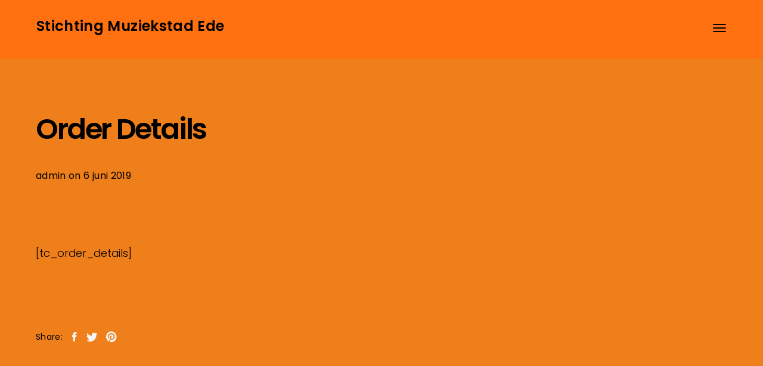

--- FILE ---
content_type: text/html; charset=UTF-8
request_url: https://muziekstadede.nl/tickets-order-details/
body_size: 10198
content:

<!DOCTYPE HTML>
<html lang="nl-NL">
<head>
    <meta charset="UTF-8">
    <meta name="viewport" content="width=device-width, initial-scale=1">
	<title>Order Details &#8211; Stichting Muziekstad Ede</title>
<meta name='robots' content='max-image-preview:large' />
	<style>img:is([sizes="auto" i], [sizes^="auto," i]) { contain-intrinsic-size: 3000px 1500px }</style>
	<link rel='dns-prefetch' href='//maps.google.com' />
<link rel='dns-prefetch' href='//fonts.googleapis.com' />
<link rel="alternate" type="application/rss+xml" title="Stichting Muziekstad Ede &raquo; feed" href="https://muziekstadede.nl/feed/" />
<link rel="alternate" type="application/rss+xml" title="Stichting Muziekstad Ede &raquo; reacties feed" href="https://muziekstadede.nl/comments/feed/" />
<script type="text/javascript">
/* <![CDATA[ */
window._wpemojiSettings = {"baseUrl":"https:\/\/s.w.org\/images\/core\/emoji\/16.0.1\/72x72\/","ext":".png","svgUrl":"https:\/\/s.w.org\/images\/core\/emoji\/16.0.1\/svg\/","svgExt":".svg","source":{"concatemoji":"https:\/\/muziekstadede.nl\/wp-includes\/js\/wp-emoji-release.min.js?ver=6.8.3"}};
/*! This file is auto-generated */
!function(s,n){var o,i,e;function c(e){try{var t={supportTests:e,timestamp:(new Date).valueOf()};sessionStorage.setItem(o,JSON.stringify(t))}catch(e){}}function p(e,t,n){e.clearRect(0,0,e.canvas.width,e.canvas.height),e.fillText(t,0,0);var t=new Uint32Array(e.getImageData(0,0,e.canvas.width,e.canvas.height).data),a=(e.clearRect(0,0,e.canvas.width,e.canvas.height),e.fillText(n,0,0),new Uint32Array(e.getImageData(0,0,e.canvas.width,e.canvas.height).data));return t.every(function(e,t){return e===a[t]})}function u(e,t){e.clearRect(0,0,e.canvas.width,e.canvas.height),e.fillText(t,0,0);for(var n=e.getImageData(16,16,1,1),a=0;a<n.data.length;a++)if(0!==n.data[a])return!1;return!0}function f(e,t,n,a){switch(t){case"flag":return n(e,"\ud83c\udff3\ufe0f\u200d\u26a7\ufe0f","\ud83c\udff3\ufe0f\u200b\u26a7\ufe0f")?!1:!n(e,"\ud83c\udde8\ud83c\uddf6","\ud83c\udde8\u200b\ud83c\uddf6")&&!n(e,"\ud83c\udff4\udb40\udc67\udb40\udc62\udb40\udc65\udb40\udc6e\udb40\udc67\udb40\udc7f","\ud83c\udff4\u200b\udb40\udc67\u200b\udb40\udc62\u200b\udb40\udc65\u200b\udb40\udc6e\u200b\udb40\udc67\u200b\udb40\udc7f");case"emoji":return!a(e,"\ud83e\udedf")}return!1}function g(e,t,n,a){var r="undefined"!=typeof WorkerGlobalScope&&self instanceof WorkerGlobalScope?new OffscreenCanvas(300,150):s.createElement("canvas"),o=r.getContext("2d",{willReadFrequently:!0}),i=(o.textBaseline="top",o.font="600 32px Arial",{});return e.forEach(function(e){i[e]=t(o,e,n,a)}),i}function t(e){var t=s.createElement("script");t.src=e,t.defer=!0,s.head.appendChild(t)}"undefined"!=typeof Promise&&(o="wpEmojiSettingsSupports",i=["flag","emoji"],n.supports={everything:!0,everythingExceptFlag:!0},e=new Promise(function(e){s.addEventListener("DOMContentLoaded",e,{once:!0})}),new Promise(function(t){var n=function(){try{var e=JSON.parse(sessionStorage.getItem(o));if("object"==typeof e&&"number"==typeof e.timestamp&&(new Date).valueOf()<e.timestamp+604800&&"object"==typeof e.supportTests)return e.supportTests}catch(e){}return null}();if(!n){if("undefined"!=typeof Worker&&"undefined"!=typeof OffscreenCanvas&&"undefined"!=typeof URL&&URL.createObjectURL&&"undefined"!=typeof Blob)try{var e="postMessage("+g.toString()+"("+[JSON.stringify(i),f.toString(),p.toString(),u.toString()].join(",")+"));",a=new Blob([e],{type:"text/javascript"}),r=new Worker(URL.createObjectURL(a),{name:"wpTestEmojiSupports"});return void(r.onmessage=function(e){c(n=e.data),r.terminate(),t(n)})}catch(e){}c(n=g(i,f,p,u))}t(n)}).then(function(e){for(var t in e)n.supports[t]=e[t],n.supports.everything=n.supports.everything&&n.supports[t],"flag"!==t&&(n.supports.everythingExceptFlag=n.supports.everythingExceptFlag&&n.supports[t]);n.supports.everythingExceptFlag=n.supports.everythingExceptFlag&&!n.supports.flag,n.DOMReady=!1,n.readyCallback=function(){n.DOMReady=!0}}).then(function(){return e}).then(function(){var e;n.supports.everything||(n.readyCallback(),(e=n.source||{}).concatemoji?t(e.concatemoji):e.wpemoji&&e.twemoji&&(t(e.twemoji),t(e.wpemoji)))}))}((window,document),window._wpemojiSettings);
/* ]]> */
</script>
<style id='wp-emoji-styles-inline-css' type='text/css'>

	img.wp-smiley, img.emoji {
		display: inline !important;
		border: none !important;
		box-shadow: none !important;
		height: 1em !important;
		width: 1em !important;
		margin: 0 0.07em !important;
		vertical-align: -0.1em !important;
		background: none !important;
		padding: 0 !important;
	}
</style>
<link rel='stylesheet' id='wp-block-library-css' href='https://muziekstadede.nl/wp-includes/css/dist/block-library/style.min.css?ver=6.8.3' type='text/css' media='all' />
<style id='wp-block-library-theme-inline-css' type='text/css'>
.wp-block-audio :where(figcaption){color:#555;font-size:13px;text-align:center}.is-dark-theme .wp-block-audio :where(figcaption){color:#ffffffa6}.wp-block-audio{margin:0 0 1em}.wp-block-code{border:1px solid #ccc;border-radius:4px;font-family:Menlo,Consolas,monaco,monospace;padding:.8em 1em}.wp-block-embed :where(figcaption){color:#555;font-size:13px;text-align:center}.is-dark-theme .wp-block-embed :where(figcaption){color:#ffffffa6}.wp-block-embed{margin:0 0 1em}.blocks-gallery-caption{color:#555;font-size:13px;text-align:center}.is-dark-theme .blocks-gallery-caption{color:#ffffffa6}:root :where(.wp-block-image figcaption){color:#555;font-size:13px;text-align:center}.is-dark-theme :root :where(.wp-block-image figcaption){color:#ffffffa6}.wp-block-image{margin:0 0 1em}.wp-block-pullquote{border-bottom:4px solid;border-top:4px solid;color:currentColor;margin-bottom:1.75em}.wp-block-pullquote cite,.wp-block-pullquote footer,.wp-block-pullquote__citation{color:currentColor;font-size:.8125em;font-style:normal;text-transform:uppercase}.wp-block-quote{border-left:.25em solid;margin:0 0 1.75em;padding-left:1em}.wp-block-quote cite,.wp-block-quote footer{color:currentColor;font-size:.8125em;font-style:normal;position:relative}.wp-block-quote:where(.has-text-align-right){border-left:none;border-right:.25em solid;padding-left:0;padding-right:1em}.wp-block-quote:where(.has-text-align-center){border:none;padding-left:0}.wp-block-quote.is-large,.wp-block-quote.is-style-large,.wp-block-quote:where(.is-style-plain){border:none}.wp-block-search .wp-block-search__label{font-weight:700}.wp-block-search__button{border:1px solid #ccc;padding:.375em .625em}:where(.wp-block-group.has-background){padding:1.25em 2.375em}.wp-block-separator.has-css-opacity{opacity:.4}.wp-block-separator{border:none;border-bottom:2px solid;margin-left:auto;margin-right:auto}.wp-block-separator.has-alpha-channel-opacity{opacity:1}.wp-block-separator:not(.is-style-wide):not(.is-style-dots){width:100px}.wp-block-separator.has-background:not(.is-style-dots){border-bottom:none;height:1px}.wp-block-separator.has-background:not(.is-style-wide):not(.is-style-dots){height:2px}.wp-block-table{margin:0 0 1em}.wp-block-table td,.wp-block-table th{word-break:normal}.wp-block-table :where(figcaption){color:#555;font-size:13px;text-align:center}.is-dark-theme .wp-block-table :where(figcaption){color:#ffffffa6}.wp-block-video :where(figcaption){color:#555;font-size:13px;text-align:center}.is-dark-theme .wp-block-video :where(figcaption){color:#ffffffa6}.wp-block-video{margin:0 0 1em}:root :where(.wp-block-template-part.has-background){margin-bottom:0;margin-top:0;padding:1.25em 2.375em}
</style>
<style id='classic-theme-styles-inline-css' type='text/css'>
/*! This file is auto-generated */
.wp-block-button__link{color:#fff;background-color:#32373c;border-radius:9999px;box-shadow:none;text-decoration:none;padding:calc(.667em + 2px) calc(1.333em + 2px);font-size:1.125em}.wp-block-file__button{background:#32373c;color:#fff;text-decoration:none}
</style>
<style id='global-styles-inline-css' type='text/css'>
:root{--wp--preset--aspect-ratio--square: 1;--wp--preset--aspect-ratio--4-3: 4/3;--wp--preset--aspect-ratio--3-4: 3/4;--wp--preset--aspect-ratio--3-2: 3/2;--wp--preset--aspect-ratio--2-3: 2/3;--wp--preset--aspect-ratio--16-9: 16/9;--wp--preset--aspect-ratio--9-16: 9/16;--wp--preset--color--black: #000000;--wp--preset--color--cyan-bluish-gray: #abb8c3;--wp--preset--color--white: #ffffff;--wp--preset--color--pale-pink: #f78da7;--wp--preset--color--vivid-red: #cf2e2e;--wp--preset--color--luminous-vivid-orange: #ff6900;--wp--preset--color--luminous-vivid-amber: #fcb900;--wp--preset--color--light-green-cyan: #7bdcb5;--wp--preset--color--vivid-green-cyan: #00d084;--wp--preset--color--pale-cyan-blue: #8ed1fc;--wp--preset--color--vivid-cyan-blue: #0693e3;--wp--preset--color--vivid-purple: #9b51e0;--wp--preset--gradient--vivid-cyan-blue-to-vivid-purple: linear-gradient(135deg,rgba(6,147,227,1) 0%,rgb(155,81,224) 100%);--wp--preset--gradient--light-green-cyan-to-vivid-green-cyan: linear-gradient(135deg,rgb(122,220,180) 0%,rgb(0,208,130) 100%);--wp--preset--gradient--luminous-vivid-amber-to-luminous-vivid-orange: linear-gradient(135deg,rgba(252,185,0,1) 0%,rgba(255,105,0,1) 100%);--wp--preset--gradient--luminous-vivid-orange-to-vivid-red: linear-gradient(135deg,rgba(255,105,0,1) 0%,rgb(207,46,46) 100%);--wp--preset--gradient--very-light-gray-to-cyan-bluish-gray: linear-gradient(135deg,rgb(238,238,238) 0%,rgb(169,184,195) 100%);--wp--preset--gradient--cool-to-warm-spectrum: linear-gradient(135deg,rgb(74,234,220) 0%,rgb(151,120,209) 20%,rgb(207,42,186) 40%,rgb(238,44,130) 60%,rgb(251,105,98) 80%,rgb(254,248,76) 100%);--wp--preset--gradient--blush-light-purple: linear-gradient(135deg,rgb(255,206,236) 0%,rgb(152,150,240) 100%);--wp--preset--gradient--blush-bordeaux: linear-gradient(135deg,rgb(254,205,165) 0%,rgb(254,45,45) 50%,rgb(107,0,62) 100%);--wp--preset--gradient--luminous-dusk: linear-gradient(135deg,rgb(255,203,112) 0%,rgb(199,81,192) 50%,rgb(65,88,208) 100%);--wp--preset--gradient--pale-ocean: linear-gradient(135deg,rgb(255,245,203) 0%,rgb(182,227,212) 50%,rgb(51,167,181) 100%);--wp--preset--gradient--electric-grass: linear-gradient(135deg,rgb(202,248,128) 0%,rgb(113,206,126) 100%);--wp--preset--gradient--midnight: linear-gradient(135deg,rgb(2,3,129) 0%,rgb(40,116,252) 100%);--wp--preset--font-size--small: 13px;--wp--preset--font-size--medium: 20px;--wp--preset--font-size--large: 36px;--wp--preset--font-size--x-large: 42px;--wp--preset--spacing--20: 0.44rem;--wp--preset--spacing--30: 0.67rem;--wp--preset--spacing--40: 1rem;--wp--preset--spacing--50: 1.5rem;--wp--preset--spacing--60: 2.25rem;--wp--preset--spacing--70: 3.38rem;--wp--preset--spacing--80: 5.06rem;--wp--preset--shadow--natural: 6px 6px 9px rgba(0, 0, 0, 0.2);--wp--preset--shadow--deep: 12px 12px 50px rgba(0, 0, 0, 0.4);--wp--preset--shadow--sharp: 6px 6px 0px rgba(0, 0, 0, 0.2);--wp--preset--shadow--outlined: 6px 6px 0px -3px rgba(255, 255, 255, 1), 6px 6px rgba(0, 0, 0, 1);--wp--preset--shadow--crisp: 6px 6px 0px rgba(0, 0, 0, 1);}:where(.is-layout-flex){gap: 0.5em;}:where(.is-layout-grid){gap: 0.5em;}body .is-layout-flex{display: flex;}.is-layout-flex{flex-wrap: wrap;align-items: center;}.is-layout-flex > :is(*, div){margin: 0;}body .is-layout-grid{display: grid;}.is-layout-grid > :is(*, div){margin: 0;}:where(.wp-block-columns.is-layout-flex){gap: 2em;}:where(.wp-block-columns.is-layout-grid){gap: 2em;}:where(.wp-block-post-template.is-layout-flex){gap: 1.25em;}:where(.wp-block-post-template.is-layout-grid){gap: 1.25em;}.has-black-color{color: var(--wp--preset--color--black) !important;}.has-cyan-bluish-gray-color{color: var(--wp--preset--color--cyan-bluish-gray) !important;}.has-white-color{color: var(--wp--preset--color--white) !important;}.has-pale-pink-color{color: var(--wp--preset--color--pale-pink) !important;}.has-vivid-red-color{color: var(--wp--preset--color--vivid-red) !important;}.has-luminous-vivid-orange-color{color: var(--wp--preset--color--luminous-vivid-orange) !important;}.has-luminous-vivid-amber-color{color: var(--wp--preset--color--luminous-vivid-amber) !important;}.has-light-green-cyan-color{color: var(--wp--preset--color--light-green-cyan) !important;}.has-vivid-green-cyan-color{color: var(--wp--preset--color--vivid-green-cyan) !important;}.has-pale-cyan-blue-color{color: var(--wp--preset--color--pale-cyan-blue) !important;}.has-vivid-cyan-blue-color{color: var(--wp--preset--color--vivid-cyan-blue) !important;}.has-vivid-purple-color{color: var(--wp--preset--color--vivid-purple) !important;}.has-black-background-color{background-color: var(--wp--preset--color--black) !important;}.has-cyan-bluish-gray-background-color{background-color: var(--wp--preset--color--cyan-bluish-gray) !important;}.has-white-background-color{background-color: var(--wp--preset--color--white) !important;}.has-pale-pink-background-color{background-color: var(--wp--preset--color--pale-pink) !important;}.has-vivid-red-background-color{background-color: var(--wp--preset--color--vivid-red) !important;}.has-luminous-vivid-orange-background-color{background-color: var(--wp--preset--color--luminous-vivid-orange) !important;}.has-luminous-vivid-amber-background-color{background-color: var(--wp--preset--color--luminous-vivid-amber) !important;}.has-light-green-cyan-background-color{background-color: var(--wp--preset--color--light-green-cyan) !important;}.has-vivid-green-cyan-background-color{background-color: var(--wp--preset--color--vivid-green-cyan) !important;}.has-pale-cyan-blue-background-color{background-color: var(--wp--preset--color--pale-cyan-blue) !important;}.has-vivid-cyan-blue-background-color{background-color: var(--wp--preset--color--vivid-cyan-blue) !important;}.has-vivid-purple-background-color{background-color: var(--wp--preset--color--vivid-purple) !important;}.has-black-border-color{border-color: var(--wp--preset--color--black) !important;}.has-cyan-bluish-gray-border-color{border-color: var(--wp--preset--color--cyan-bluish-gray) !important;}.has-white-border-color{border-color: var(--wp--preset--color--white) !important;}.has-pale-pink-border-color{border-color: var(--wp--preset--color--pale-pink) !important;}.has-vivid-red-border-color{border-color: var(--wp--preset--color--vivid-red) !important;}.has-luminous-vivid-orange-border-color{border-color: var(--wp--preset--color--luminous-vivid-orange) !important;}.has-luminous-vivid-amber-border-color{border-color: var(--wp--preset--color--luminous-vivid-amber) !important;}.has-light-green-cyan-border-color{border-color: var(--wp--preset--color--light-green-cyan) !important;}.has-vivid-green-cyan-border-color{border-color: var(--wp--preset--color--vivid-green-cyan) !important;}.has-pale-cyan-blue-border-color{border-color: var(--wp--preset--color--pale-cyan-blue) !important;}.has-vivid-cyan-blue-border-color{border-color: var(--wp--preset--color--vivid-cyan-blue) !important;}.has-vivid-purple-border-color{border-color: var(--wp--preset--color--vivid-purple) !important;}.has-vivid-cyan-blue-to-vivid-purple-gradient-background{background: var(--wp--preset--gradient--vivid-cyan-blue-to-vivid-purple) !important;}.has-light-green-cyan-to-vivid-green-cyan-gradient-background{background: var(--wp--preset--gradient--light-green-cyan-to-vivid-green-cyan) !important;}.has-luminous-vivid-amber-to-luminous-vivid-orange-gradient-background{background: var(--wp--preset--gradient--luminous-vivid-amber-to-luminous-vivid-orange) !important;}.has-luminous-vivid-orange-to-vivid-red-gradient-background{background: var(--wp--preset--gradient--luminous-vivid-orange-to-vivid-red) !important;}.has-very-light-gray-to-cyan-bluish-gray-gradient-background{background: var(--wp--preset--gradient--very-light-gray-to-cyan-bluish-gray) !important;}.has-cool-to-warm-spectrum-gradient-background{background: var(--wp--preset--gradient--cool-to-warm-spectrum) !important;}.has-blush-light-purple-gradient-background{background: var(--wp--preset--gradient--blush-light-purple) !important;}.has-blush-bordeaux-gradient-background{background: var(--wp--preset--gradient--blush-bordeaux) !important;}.has-luminous-dusk-gradient-background{background: var(--wp--preset--gradient--luminous-dusk) !important;}.has-pale-ocean-gradient-background{background: var(--wp--preset--gradient--pale-ocean) !important;}.has-electric-grass-gradient-background{background: var(--wp--preset--gradient--electric-grass) !important;}.has-midnight-gradient-background{background: var(--wp--preset--gradient--midnight) !important;}.has-small-font-size{font-size: var(--wp--preset--font-size--small) !important;}.has-medium-font-size{font-size: var(--wp--preset--font-size--medium) !important;}.has-large-font-size{font-size: var(--wp--preset--font-size--large) !important;}.has-x-large-font-size{font-size: var(--wp--preset--font-size--x-large) !important;}
:where(.wp-block-post-template.is-layout-flex){gap: 1.25em;}:where(.wp-block-post-template.is-layout-grid){gap: 1.25em;}
:where(.wp-block-columns.is-layout-flex){gap: 2em;}:where(.wp-block-columns.is-layout-grid){gap: 2em;}
:root :where(.wp-block-pullquote){font-size: 1.5em;line-height: 1.6;}
</style>
<link rel='stylesheet' id='contact-form-7-css' href='https://muziekstadede.nl/wp-content/plugins/contact-form-7/includes/css/styles.css?ver=6.1.4' type='text/css' media='all' />
<link rel='stylesheet' id='dashicons-css' href='https://muziekstadede.nl/wp-includes/css/dashicons.min.css?ver=6.8.3' type='text/css' media='all' />
<link rel='stylesheet' id='mt-styles-css' href='https://muziekstadede.nl/wp-content/plugins/my-tickets/css/mt-cart.css?ver=2.1.1' type='text/css' media='all' />
<style id='mt-styles-inline-css' type='text/css'>

/* Styles by My Tickets - Joe Dolson https://www.joedolson.com/ */
.my-tickets {--mt-order-background: #f6f7f7; --mt-order-shadow: #dcdcde; --mt-error-color: #b32d2e; --mt-error-border: #b32d2e; --mt-text-color: #2c3338; --mt-success-color: #007017; --mt-success-border: #007017; --mt-message-bg: #f0f6fc; --mt-message-color: #2c3338; --mt-field-background: #f6f7f7; --mt-field-color: #2c3338; --mt-field-border: #50575e; --mt-ticket-background: #fafafa; --mt-ticket-color: #2a2a2a; --mt-ticket-secondary-color: #4a4a4a; --mt-ticket-border: 2px dashed #ccc; --mt-receipt-secondary-background: #fafafa; --mt-receipt-secondary-color: #2a2a2a; --mt-receipt-background: #fff; --mt-receipt-color: #4a4a4a; --mt-receipt-link-color: #1111de; --mt-receipt-border: 1px solid #999; }
</style>
<link rel='stylesheet' id='rs-plugin-settings-css' href='https://muziekstadede.nl/wp-content/plugins/revslider/public/assets/css/settings.css?ver=5.4.8' type='text/css' media='all' />
<style id='rs-plugin-settings-inline-css' type='text/css'>
#rs-demo-id {}
</style>
<link rel='stylesheet' id='my-calendar-lists-css' href='https://muziekstadede.nl/wp-content/plugins/my-calendar/css/list-presets.css?ver=3.7.2' type='text/css' media='all' />
<link rel='stylesheet' id='my-calendar-reset-css' href='https://muziekstadede.nl/wp-content/plugins/my-calendar/css/reset.css?ver=3.7.2' type='text/css' media='all' />
<style id='my-calendar-reset-inline-css' type='text/css'>

/* Styles by My Calendar - Joe Dolson https://www.joedolson.com/ */

.my-calendar-modal .event-title svg { background-color: #243f82; padding: 3px; }
.mc-main .mc_general .event-title, .mc-main .mc_general .event-title a { background: #243f82 !important; color: #ffffff !important; }
.mc-main .mc_general .event-title button { background: #243f82 !important; color: #ffffff !important; }
.mc-main span.mc_general { color: #243f82; }
.mc-main .mc_general .event-title a:hover, .mc-main .mc_general .event-title a:focus { background: #000c4f !important;}
.mc-main .mc_general .event-title button:hover, .mc-main .mc_general .event-title button:focus { background: #000c4f !important;}
.mc-main, .mc-event, .my-calendar-modal, .my-calendar-modal-overlay, .mc-event-list {--primary-dark: #313233; --primary-light: #fff; --secondary-light: #fff; --secondary-dark: #000; --highlight-dark: #666; --highlight-light: #efefef; --close-button: #b32d2e; --search-highlight-bg: #f5e6ab; --main-background: transparent; --main-color: inherit; --navbar-background: transparent; --nav-button-bg: #fff; --nav-button-color: #313233; --nav-button-border: #313233; --nav-input-border: #313233; --nav-input-background: #fff; --nav-input-color: #313233; --grid-cell-border: #0000001f; --grid-header-border: #313233; --grid-header-color: #313233; --grid-weekend-color: #313233; --grid-header-bg: transparent; --grid-weekend-bg: transparent; --grid-cell-background: transparent; --current-day-border: #313233; --current-day-color: #313233; --current-day-bg: transparent; --date-has-events-bg: #313233; --date-has-events-color: #f6f7f7; --calendar-heading: clamp( 1.125rem, 24px, 2.5rem ); --event-title: clamp( 1.25rem, 24px, 2.5rem ); --grid-date: 16px; --grid-date-heading: clamp( .75rem, 16px, 1.5rem ); --modal-title: 1.5rem; --navigation-controls: clamp( .75rem, 16px, 1.5rem ); --card-heading: 1.125rem; --list-date: 1.25rem; --author-card: clamp( .75rem, 14px, 1.5rem); --single-event-title: clamp( 1.25rem, 24px, 2.5rem ); --mini-time-text: clamp( .75rem, 14px 1.25rem ); --list-event-date: 1.25rem; --list-event-title: 1.2rem; --grid-max-width: 1260px; --main-margin: 0 auto; --list-preset-border-color: #000000; --list-preset-stripe-background: rgba( 0,0,0,.04 ); --list-preset-date-badge-background: #000; --list-preset-date-badge-color: #fff; --list-preset-background: transparent; --category-mc_general: #243f82; }
</style>
<link rel='stylesheet' id='bauhaus-main-style-css' href='https://muziekstadede.nl/wp-content/themes/bauhausX/css/style.css?ver=6.8.3' type='text/css' media='all' />
<link rel='stylesheet' id='bauhaus-poppins-Playfair-css' href='//fonts.googleapis.com/css?family=Playfair+Display%3A400%2C400i%2C700%2C700i%7CPoppins%3A300%2C400%2C500%2C600%2C700&#038;ver=6.8.3' type='text/css' media='all' />
<link rel='stylesheet' id='Libre-css' href='//fonts.googleapis.com/css?family=Libre+Baskerville%3A400i&#038;ver=6.8.3' type='text/css' media='all' />
<link rel='stylesheet' id='bauhaus-main-style-new-css' href='https://muziekstadede.nl/wp-content/uploads/style_light.css?ver=6.8.3' type='text/css' media='all' />
<link rel='stylesheet' id='bauhaus-style-wp-css' href='https://muziekstadede.nl/wp-content/themes/bauhausX/style.css?ver=6.8.3' type='text/css' media='all' />
<script type="text/javascript" src="https://muziekstadede.nl/wp-includes/js/jquery/jquery.min.js?ver=3.7.1" id="jquery-core-js"></script>
<script type="text/javascript" src="https://muziekstadede.nl/wp-includes/js/jquery/jquery-migrate.min.js?ver=3.4.1" id="jquery-migrate-js"></script>
<script type="text/javascript" src="https://muziekstadede.nl/wp-content/plugins/revslider/public/assets/js/jquery.themepunch.tools.min.js?ver=5.4.8" id="tp-tools-js"></script>
<script type="text/javascript" src="https://muziekstadede.nl/wp-content/plugins/revslider/public/assets/js/jquery.themepunch.revolution.min.js?ver=5.4.8" id="revmin-js"></script>
<script></script><link rel="https://api.w.org/" href="https://muziekstadede.nl/wp-json/" /><link rel="alternate" title="JSON" type="application/json" href="https://muziekstadede.nl/wp-json/wp/v2/pages/1095" /><link rel="EditURI" type="application/rsd+xml" title="RSD" href="https://muziekstadede.nl/xmlrpc.php?rsd" />
<meta name="generator" content="WordPress 6.8.3" />
<link rel="canonical" href="https://muziekstadede.nl/tickets-order-details/" />
<link rel='shortlink' href='https://muziekstadede.nl/?p=1095' />
<link rel="alternate" title="oEmbed (JSON)" type="application/json+oembed" href="https://muziekstadede.nl/wp-json/oembed/1.0/embed?url=https%3A%2F%2Fmuziekstadede.nl%2Ftickets-order-details%2F" />
<link rel="alternate" title="oEmbed (XML)" type="text/xml+oembed" href="https://muziekstadede.nl/wp-json/oembed/1.0/embed?url=https%3A%2F%2Fmuziekstadede.nl%2Ftickets-order-details%2F&#038;format=xml" />
	
        <style>
                                    .navbar {
                height: 7rem ;
            }
                                                .brand {
                font-size: 1.875px;
            }

                        


                        .navbar {
                background-color: #ff7011;
            }

            	            .navbar.affix {
                background-color: #ff7011;
            }

            
                        .menu {
                background-color: #ff7011;
            }

            

                        .menu-list  > li > a {
                color: #ffffff;
            }



                                                                                    
                                                                        
            
            
                        			


                                                            .error404 .page-header-2 h1 {
                color: ;
                font-family:  !important;
                font-size: ;
                font-style: ;
                font-variant: ;
                font-weight: ;
                letter-spacing: ;
                line-height: ;
                text-decoration: ;
                text-transform: ;
            }

            
                        .error404 h1 {
                color: Array;
            }

                                    .error404 .title-info  {
                color: Array;
            }

            
                                    .error404 .title-info {
                color: ;
                font-family:  !important;
                font-size: ;
                font-style: ;
                font-variant: ;
                font-weight: ;
                letter-spacing: ;
                line-height: ;
                text-decoration: ;
                text-transform: ;
            }

            
            
            


                                    .search  .display-1 {
                color: ;
                font-family:  !important;
                font-size: ;
                font-style: ;
                font-variant: ;
                font-weight: ;
                letter-spacing: ;
                line-height: ;
                text-decoration: ;
                text-transform: ;
            }

            






            


                                    body {
                color: ;
                font-family:  !important;
                font-size: ;
                font-style: ;
                font-variant: ;
                font-weight: ;
                letter-spacing: ;
                line-height: ;
                text-decoration: ;
                text-transform: ;
            }

                                                                        h1 , h1.display-2{{
                color: ;
                font-family:  !important;
                font-size: ;
                font-style: ;
                font-variant: ;
                font-weight: ;
                letter-spacing: ;
                line-height: ;
                text-decoration: ;
                text-transform: ;
            }

            
                                    h2 {
                color: ;
                font-family:  !important;
                font-size: ;
                font-style: ;
                font-variant: ;
                font-weight: ;
                letter-spacing: ;
                line-height: ;
                text-decoration: ;
                text-transform: ;
            }

            
                                    h3 {
                color: ;
                font-family:  !important;
                font-size: ;
                font-style: ;
                font-variant: ;
                font-weight: ;
                letter-spacing: ;
                line-height: ;
                text-decoration: ;
                text-transform: ;
            }

            
                                    h4 {
                color: ;
                font-family:  !important;
                font-size: ;
                font-style: ;
                font-variant: ;
                font-weight: ;
                letter-spacing: ;
                line-height: ;
                text-decoration: ;
                text-transform: ;
            }

            
                                    h5 {
                color: ;
                font-family:  !important;
                font-size: ;
                font-style: ;
                font-variant: ;
                font-weight: ;
                letter-spacing: ;
                line-height: ;
                text-decoration: ;
                text-transform: ;
            }

            
                                    h6 {
                color: ;
                font-family:  !important;
                font-size: ;
                font-style: ;
                font-variant: ;
                font-weight: ;
                letter-spacing: ;
                line-height: ;
                text-decoration: ;
                text-transform: ;
            }

            

                                    blockquote p , blockquote {
                color: ;
                font-family:  !important;
                font-size: ;
                font-style: ;
                font-variant: ;
                font-weight: ;
                letter-spacing: ;
                line-height: ;
                text-decoration: ;
                text-transform: ;
            }

            


            

        </style>

		
	<meta name="generator" content="Powered by WPBakery Page Builder - drag and drop page builder for WordPress."/>
<style type="text/css" id="custom-background-css">
body.custom-background { background-color: #ef7f1a; }
</style>
	<meta name="generator" content="Powered by Slider Revolution 5.4.8 - responsive, Mobile-Friendly Slider Plugin for WordPress with comfortable drag and drop interface." />
<link rel="icon" href="https://muziekstadede.nl/wp-content/uploads/2018/08/cropped-logo_ede-2-32x32.png" sizes="32x32" />
<link rel="icon" href="https://muziekstadede.nl/wp-content/uploads/2018/08/cropped-logo_ede-2-192x192.png" sizes="192x192" />
<link rel="apple-touch-icon" href="https://muziekstadede.nl/wp-content/uploads/2018/08/cropped-logo_ede-2-180x180.png" />
<meta name="msapplication-TileImage" content="https://muziekstadede.nl/wp-content/uploads/2018/08/cropped-logo_ede-2-270x270.png" />
<script type="text/javascript">function setREVStartSize(e){									
						try{ e.c=jQuery(e.c);var i=jQuery(window).width(),t=9999,r=0,n=0,l=0,f=0,s=0,h=0;
							if(e.responsiveLevels&&(jQuery.each(e.responsiveLevels,function(e,f){f>i&&(t=r=f,l=e),i>f&&f>r&&(r=f,n=e)}),t>r&&(l=n)),f=e.gridheight[l]||e.gridheight[0]||e.gridheight,s=e.gridwidth[l]||e.gridwidth[0]||e.gridwidth,h=i/s,h=h>1?1:h,f=Math.round(h*f),"fullscreen"==e.sliderLayout){var u=(e.c.width(),jQuery(window).height());if(void 0!=e.fullScreenOffsetContainer){var c=e.fullScreenOffsetContainer.split(",");if (c) jQuery.each(c,function(e,i){u=jQuery(i).length>0?u-jQuery(i).outerHeight(!0):u}),e.fullScreenOffset.split("%").length>1&&void 0!=e.fullScreenOffset&&e.fullScreenOffset.length>0?u-=jQuery(window).height()*parseInt(e.fullScreenOffset,0)/100:void 0!=e.fullScreenOffset&&e.fullScreenOffset.length>0&&(u-=parseInt(e.fullScreenOffset,0))}f=u}else void 0!=e.minHeight&&f<e.minHeight&&(f=e.minHeight);e.c.closest(".rev_slider_wrapper").css({height:f})					
						}catch(d){console.log("Failure at Presize of Slider:"+d)}						
					};</script>
<noscript><style> .wpb_animate_when_almost_visible { opacity: 1; }</style></noscript></head>
<body class="wp-singular page-template-default page page-id-1095 custom-background wp-theme-bauhausX bauhaus_blog fl-builder-lite-2-9-4-2 fl-no-js wpb-js-composer js-comp-ver-7.0 vc_responsive">


<div  class="animsition" >
    <div class="wrapper boxed">

        <!-- Content CLick Capture-->
		            <div class="click-capture"></div>

            <!-- Sidebar Menu-->

            <div class="menu">
                <span class="close-menu icon-cross2 right-boxed"></span>
			    <div class="menu-lang right-boxed lang_sw">
		

    </div>
	

				<ul id="menu-side-menu" class=" menu-list right-boxed   "><li id="menu-item-763" class="menu-item menu-item-type-post_type menu-item-object-page menu-item-home menu-item-763"><a href="https://muziekstadede.nl/">Home</a></li>
<li id="menu-item-929" class="menu-item menu-item-type-post_type menu-item-object-page menu-item-929"><a href="https://muziekstadede.nl/nieuws/">Nieuws</a></li>
<li id="menu-item-4318" class="menu-item menu-item-type-post_type menu-item-object-post menu-item-4318"><a href="https://muziekstadede.nl/airborne-muziekstad-taptoe-ede-2025/">Airborne Muziekstad Taptoe Ede 2025</a></li>
<li id="menu-item-4065" class="menu-item menu-item-type-custom menu-item-object-custom menu-item-4065"><a href="https://muziekstadede.nl/praktische-informatie/">Praktische Informatie</a></li>
<li id="menu-item-4272" class="menu-item menu-item-type-post_type menu-item-object-page menu-item-4272"><a href="https://muziekstadede.nl/sponsoring-of-donatie-keuzeformulier/">Aanmeldformulier Sponsoring Muziekstad Ede</a></li>
<li id="menu-item-2323" class="menu-item menu-item-type-custom menu-item-object-custom menu-item-has-children menu-item-2323"><a href="#">Contact</a>
<ul class="sub-menu">
	<li id="menu-item-2324" class="menu-item menu-item-type-post_type menu-item-object-page menu-item-2324"><a href="https://muziekstadede.nl/about/">Contactinformatie</a></li>
	<li id="menu-item-2289" class="menu-item menu-item-type-post_type menu-item-object-page menu-item-2289"><a href="https://muziekstadede.nl/algemene-voorwaarden/">Algemene voorwaarden</a></li>
</ul>
</li>
<li id="menu-item-4104" class="menu-item menu-item-type-post_type menu-item-object-page menu-item-4104"><a href="https://muziekstadede.nl/winkelwagen/">Winkelwagen</a></li>
</ul>
                <div class="menu-footer right-boxed">
                    <div class="social-list">
						
						
						
						
												                    </div>
                    <div class="copy">

						

                    </div>
                </div>
            </div>

		

        <!-- Navbar -->

        <header class="navbar boxed js-navbar">
			
                <button type="button" class="navbar-toggle" data-toggle="collapse" data-target="#navbar-collapse"
                        aria-expanded="false">
                    <span class="icon-bar"></span>
                    <span class="icon-bar"></span>
                    <span class="icon-bar"></span>
                </button>
			

            <a class="brand" href="https://muziekstadede.nl/">

				


                    <div class="brand-info">
                        <div class="brand-name brand-full ">Stichting Muziekstad Ede</div>

                    </div>
					

            </a>
            
            
            <div class="social-list hidden-xs">
				
				
				
				
								

            </div>
	                </header>


        


	<div class="page-content-2">
		<div class="container">
			<div class="row">

				
				<div class="primary   col-md-8 ">

																		

    <article class="post  post-1095 page type-page status-publish hentry">
		
            <h1 class="entry-title">Order Details</h1>

		
		            <div class="posted-on">
                <a class="url fn n"
                   href="https://muziekstadede.nl/author/admin/">admin</a>
				on 6 juni 2019            </div>
			

        <div class="entry-content">
			<p>[tc_order_details]</p>


			
        </div>

		
            <div class="entry-footer">


				

    



    
        
    <div class="post-share">
        <span>Share:</span>
        <a href="https://www.facebook.com/sharer/sharer.php?u=https://muziekstadede.nl/tickets-order-details/" class="icon ion-social-facebook"></a>
        <a href="https://twitter.com/home?status=https://muziekstadede.nl/tickets-order-details/" class="icon ion-social-twitter"></a>
        <a href="http://pinterest.com/pin/create/button/?url=https://muziekstadede.nl/tickets-order-details/" class="icon ion-social-pinterest"></a>
    </div>







            </div>
			

    </article>

	
										</div>


				<!-- SIDEBAR -->

<!-- /SIDEBAR -->
			</div>
		</div>

			</div>

<footer id="footer" class="footer section">
    <div class="footer-flex">
        <div class="flex-item">

            <a class="brand pull-left" href="https://muziekstadede.nl/">

				                    <div class="brand-info">
                        <div class="brand-name">Stichting Muziekstad Ede</div>

                    </div>
					
            </a>


        </div>
        <div class="flex-item">
            <div class="inline-block">

				

            </div>
        </div>

			    	    
                <div class="flex-item lang_sw">
			        </div>
		        <div class="flex-item">
            <div class="social-list">
				
				
				
				
								
            </div>
        </div>
    </div>
</footer>
</div>
</div>


<script type="speculationrules">
{"prefetch":[{"source":"document","where":{"and":[{"href_matches":"\/*"},{"not":{"href_matches":["\/wp-*.php","\/wp-admin\/*","\/wp-content\/uploads\/*","\/wp-content\/*","\/wp-content\/plugins\/*","\/wp-content\/themes\/bauhausX\/*","\/*\\?(.+)"]}},{"not":{"selector_matches":"a[rel~=\"nofollow\"]"}},{"not":{"selector_matches":".no-prefetch, .no-prefetch a"}}]},"eagerness":"conservative"}]}
</script>
<script type="text/javascript" src="https://muziekstadede.nl/wp-includes/js/dist/hooks.min.js?ver=4d63a3d491d11ffd8ac6" id="wp-hooks-js"></script>
<script type="text/javascript" src="https://muziekstadede.nl/wp-includes/js/dist/i18n.min.js?ver=5e580eb46a90c2b997e6" id="wp-i18n-js"></script>
<script type="text/javascript" id="wp-i18n-js-after">
/* <![CDATA[ */
wp.i18n.setLocaleData( { 'text direction\u0004ltr': [ 'ltr' ] } );
/* ]]> */
</script>
<script type="text/javascript" src="https://muziekstadede.nl/wp-content/plugins/contact-form-7/includes/swv/js/index.js?ver=6.1.4" id="swv-js"></script>
<script type="text/javascript" id="contact-form-7-js-translations">
/* <![CDATA[ */
( function( domain, translations ) {
	var localeData = translations.locale_data[ domain ] || translations.locale_data.messages;
	localeData[""].domain = domain;
	wp.i18n.setLocaleData( localeData, domain );
} )( "contact-form-7", {"translation-revision-date":"2025-11-30 09:13:36+0000","generator":"GlotPress\/4.0.3","domain":"messages","locale_data":{"messages":{"":{"domain":"messages","plural-forms":"nplurals=2; plural=n != 1;","lang":"nl"},"This contact form is placed in the wrong place.":["Dit contactformulier staat op de verkeerde plek."],"Error:":["Fout:"]}},"comment":{"reference":"includes\/js\/index.js"}} );
/* ]]> */
</script>
<script type="text/javascript" id="contact-form-7-js-before">
/* <![CDATA[ */
var wpcf7 = {
    "api": {
        "root": "https:\/\/muziekstadede.nl\/wp-json\/",
        "namespace": "contact-form-7\/v1"
    }
};
/* ]]> */
</script>
<script type="text/javascript" src="https://muziekstadede.nl/wp-content/plugins/contact-form-7/includes/js/index.js?ver=6.1.4" id="contact-form-7-js"></script>
<script type="text/javascript" src="https://muziekstadede.nl/wp-includes/js/dist/dom-ready.min.js?ver=f77871ff7694fffea381" id="wp-dom-ready-js"></script>
<script type="text/javascript" id="wp-a11y-js-translations">
/* <![CDATA[ */
( function( domain, translations ) {
	var localeData = translations.locale_data[ domain ] || translations.locale_data.messages;
	localeData[""].domain = domain;
	wp.i18n.setLocaleData( localeData, domain );
} )( "default", {"translation-revision-date":"2026-01-28 13:20:24+0000","generator":"GlotPress\/4.0.3","domain":"messages","locale_data":{"messages":{"":{"domain":"messages","plural-forms":"nplurals=2; plural=n != 1;","lang":"nl"},"Notifications":["Meldingen"]}},"comment":{"reference":"wp-includes\/js\/dist\/a11y.js"}} );
/* ]]> */
</script>
<script type="text/javascript" src="https://muziekstadede.nl/wp-includes/js/dist/a11y.min.js?ver=3156534cc54473497e14" id="wp-a11y-js"></script>
<script type="text/javascript" id="mt.public-js-extra">
/* <![CDATA[ */
var mt_ajax = {"action":"mt_ajax_handler","url":"https:\/\/muziekstadede.nl\/wp-admin\/admin-ajax.php","security":"c2cb31070a","currency":"\u20ac","cart_url":"https:\/\/muziekstadede.nl\/purchase\/","redirect":"0","requiredFieldsText":"Please complete all required fields!","cartExpired":"Your shopping cart has expired.","cartExpiringSoon":"Your cart will expire in 2 minutes. Press Ctrl plus Space to extend 5 minutes.","cartExpiringVerySoon":"Your cart will expire in 1 minute. Press Ctrl plus Space to extend 5 minutes."};
var mt_ajax_cart = {"action":"mt_ajax_cart","url":"https:\/\/muziekstadede.nl\/wp-admin\/admin-ajax.php","security":"10e14bf3e5","max_limit":"Je hebt het maximum aantal tickets bereikt dat beschikbaar is voor deze aankoop.","processing":"Cart update processing","thousands":",","handling":{"offline":0}};
/* ]]> */
</script>
<script type="text/javascript" src="https://muziekstadede.nl/wp-content/plugins/my-tickets/js/jquery.public.min.js?ver=2.1.1" id="mt.public-js"></script>
<script type="text/javascript" src="https://muziekstadede.nl/wp-includes/js/jquery/ui/core.min.js?ver=1.13.3" id="jquery-ui-core-js"></script>
<script type="text/javascript" id="bauhaus-main-js-extra">
/* <![CDATA[ */
var bauhaus_obj = {"ajaxurl":"https:\/\/muziekstadede.nl\/wp-admin\/admin-ajax.php","theme_url":"https:\/\/muziekstadede.nl\/wp-content\/themes\/bauhausX","tag":"","year":"","monthnum":"","day":"","s":"","type":"listing","max_num_pages":"0","header_pos":"1"};
/* ]]> */
</script>
<script type="text/javascript" src="https://muziekstadede.nl/wp-content/themes/bauhausX/js/main.js?ver=1" id="bauhaus-main-js"></script>
<script type="text/javascript" src="https://muziekstadede.nl/wp-content/themes/bauhausX/js/animsition.min.js?ver=1" id="animsition-js"></script>
<script type="text/javascript" src="https://muziekstadede.nl/wp-content/themes/bauhausX/js/bootstrap.min.js?ver=1" id="bootstrap-min-js"></script>
<script type="text/javascript" src="https://muziekstadede.nl/wp-content/themes/bauhausX/js/jquery.validate.min.js?ver=1" id="jquery-validate-min-js"></script>
<script type="text/javascript" src="https://muziekstadede.nl/wp-content/themes/bauhausX/js/wow.min.js?ver=1" id="wow-min-js"></script>
<script type="text/javascript" src="https://muziekstadede.nl/wp-content/themes/bauhausX/js/jquery.stellar.min.js?ver=1" id="jquery-stellar-min-js"></script>
<script type="text/javascript" src="https://muziekstadede.nl/wp-content/themes/bauhausX/js/jquery.magnific-popup.min.js?ver=1" id="jquery-magnific-popup-min-js"></script>
<script type="text/javascript" src="https://muziekstadede.nl/wp-content/themes/bauhausX/js/owl.carousel.min.js?ver=1" id="owl-carousel-min-js"></script>
<script type="text/javascript" src="https://muziekstadede.nl/wp-content/themes/bauhausX/js/jquery.pagepiling.js?ver=1" id="jquery-pagepiling-js"></script>
<script type="text/javascript" src="https://muziekstadede.nl/wp-content/themes/bauhausX/js/isotope.pkgd.min.js?ver=1" id="isotope-pkgd-min-js"></script>
<script type="text/javascript" src="https://muziekstadede.nl/wp-content/plugins/beaver-builder-lite-version/js/jquery.imagesloaded.min.js?ver=2.9.4.2" id="imagesloaded-js"></script>
<script type="text/javascript" src="https://muziekstadede.nl/wp-content/themes/bauhausX/js/plugins.js?ver=1" id="plugins-js"></script>
<script type="text/javascript" src="https://muziekstadede.nl/wp-content/themes/bauhausX/js/sly.min.js?ver=1" id="sly-min-js"></script>
<script type="text/javascript" src="https://maps.google.com/maps/api/js?ver=1" id="maps-google-js"></script>
<script type="text/javascript" src="https://muziekstadede.nl/wp-content/themes/bauhausX/js/gmap.js?ver=1" id="bauhaus-gmap-js"></script>
<script type="text/javascript" src="https://muziekstadede.nl/wp-content/themes/bauhausX/js/scripts.js?ver=1" id="bauhaus-scripts-js"></script>
<script type="text/javascript" src="https://muziekstadede.nl/wp-includes/js/comment-reply.min.js?ver=6.8.3" id="comment-reply-js" async="async" data-wp-strategy="async"></script>
<script type="text/javascript" id="mc.mcjs-js-extra">
/* <![CDATA[ */
var my_calendar = {"grid":"modal","list":"modal","mini":"modal","ajax":"true","links":"false","newWindow":"Nieuwe tab","subscribe":"Subscribe","export":"Export","action":"mcjs_action","security":"10dab655a7","ajaxurl":"https:\/\/muziekstadede.nl\/wp-admin\/admin-ajax.php"};
/* ]]> */
</script>
<script type="text/javascript" src="https://muziekstadede.nl/wp-content/plugins/my-calendar/js/mcjs.min.js?ver=3.7.2" id="mc.mcjs-js"></script>
<script type="text/javascript" id="mc-modal-js-extra">
/* <![CDATA[ */
var mcm = {"context":""};
/* ]]> */
</script>
<script type="text/javascript" src="https://muziekstadede.nl/wp-content/plugins/my-calendar/js/modal/accessible-modal-window-aria.min.js?ver=3.7.2" id="mc-modal-js"></script>
<script></script>
</body>
</html>

--- FILE ---
content_type: text/css
request_url: https://muziekstadede.nl/wp-content/uploads/style_light.css?ver=6.8.3
body_size: 9842
content:
html{font-size:12px;-webkit-font-smoothing:antialiased}body{font-family:Poppins,sans-serif;font-size:1rem;font-weight:400;letter-spacing:.025em;line-height:2.1428;color:#000;overflow-x:hidden;-webkit-overflow-scrolling:touch}::-webkit-scrollbar{width:8px;height:8px}::-webkit-scrollbar-thumb{cursor:pointer;background:#000}::selection{background-color:#000;color:#fff}-webkit-::selection{background-color:#000;color:#fff}::-moz-selection{background-color:#000;color:#fff}@font-face{font-family:Poppins;src:url(https://muziekstadede.nl/wp-content/themes/bauhausX/fonts/poppins-regular-webfont.woff2) format('woff2'),font-weight:400;font-style:normal}h1,.h1{font-weight:700;font-size:3.428rem;line-height:1.2;font-weight:600;color:#000;letter-spacing:-.025em;margin:.5em 0}h2,.h2{font-weight:600;font-size:2.571rem;line-height:1.166;color:#000;letter-spacing:0;margin:2.6rem 0}h3,.h3{font-weight:600;font-size:2.142rem;line-height:1.2;letter-spacing:-.05em;color:#000;margin:2.6rem 0}h4,.h4{font-weight:600;font-size:1.714rem;line-height:1.25;letter-spacing:.025em;color:#000;margin:2.6rem 0}h5,.h5{font-weight:600;font-size:1.571rem;line-height:1.1;letter-spacing:0;color:#000;margin:2.6rem 0}h6,.h6{font-weight:600;font-size:1.285rem;line-height:1.3333;letter-spacing:0;color:#000;margin:2.6rem 0}h1 a,.h1 a,h2 a,.h2 a,h3 a,.h3 a,h4 a,.h4 a,h5 a,.h5 a,h6 a,.h6 a{color:inherit}h1 a:hover,.h1 a:hover,h2 a:hover,.h2 a:hover,h3 a:hover,.h3 a:hover,h4 a:hover,.h4 a:hover,h5 a:hover,.h5 a:hover,h6 a:hover,.h6 a:hover{text-decoration:none}strong{font-weight:600}p,blockquote{margin-bottom:2.6rem}p:after,blockquote:after{content:'';clear:both}blockquote{font-family:'Playfair Display',serif;font-size:1.714rem;letter-spacing:.025em;line-height:1.5;padding:0;width:80%;padding-left:4.8rem;border-left:.3rem solid #000;margin-top:5rem;color:#000}cite{font-size:1.14rem;font-weight:400;display:block;color:#fff;font-weight:600;letter-spacing:0;font-style:normal;color:#000}blockquote cite{margin-top:2.6rem}.blockquote-cite{font-size:1rem;color:#3f3f3f;letter-spacing:.05em;padding-left:5.1rem;margin-bottom:5rem}.blockquote-cite cite{font-size:1.14rem}table,th,td{border:1px solid #f5f5f5}table{border-collapse:separate;border-spacing:0;border-width:1px 0 0 1px;margin:0 0 1.75em;table-layout:fixed;width:100%}caption,th,td{font-weight:normal;text-align:left}th{border-width:0 1px 1px 0;font-weight:700}td{border-width:0 1px 1px 0}th,td{padding:.7em}dl dd{margin-bottom:2rem}img{max-width:100%;height:auto}a{color:#000;-webkit-transition:color .3s ease-out;-o-transition:color .3s ease-out;transition:color .3s ease-out}a:hover,a:focus{color:#000;outline:0}a:focus{text-decoration:none}input[type=text],input[type=address],input[type=url],input[type=password],input[type=email],input[type=search],input[type=tel],textarea,select{display:inline-block;width:100%;font-size:1rem;border-radius:.75em;color:#3d3d3d;background-color:#fff;border:0;border:1px solid #f5f5f5;border-radius:0;padding:.2rem 1rem 0;height:3.6em;-webkit-box-shadow:none;box-shadow:none;-webkit-appearance:none;-webkit-transition:all .15s;-o-transition:all .15s;transition:all .15s}select{border-radius:5rem}textarea{padding-top:.8rem;height:15rem;resize:none;-webkit-transition:all .3s;-o-transition:all .3s;transition:all .3s}input[type=text]:focus,input[type=address]:focus,input[type=url]:focus,input[type=password]:focus,input[type=email]:focus,input[type=search]:focus,input[type=tel]:focus,textarea:focus,select:focus{border-color:#000;outline:0}input.input-gray,textarea.input-gray{background:#424242}input.input-gray:focus,textarea.input-gray:focus{background:#fff}input::-moz-placeholder{color:#3f3f3f;opacity:1}input:-ms-input-placeholder{color:#999}input::-webkit-input-placeholder{color:#999}textarea::-moz-placeholder{color:#999;opacity:1}textarea:-ms-input-placeholder{color:#999}textarea::-webkit-input-placeholder{color:#999}.form-group{margin-bottom:30px}input.error{border-color:#000}.mc-label,label.error{font-size:.83em;font-weight:400;margin:.7em 0 0 0;color:#fff}.btn,.post-password-form input[type=submit]{color:#fff;letter-spacing:.025em;font-size:1rem;display:inline-block;height:3.6rem;border:0;border-radius:0;padding:1.1em 2.28em 1em;background-color:#000;text-decoration:none;-webkit-transition:all .3s ease-out!important;transition:all .3s ease-out!important}.btn:hover,.btn:focus,.post-password-form input[type=submit]:hover,.post-password-form input[type=submit]:focus{background-color:#000;color:#fff;-webkit-box-shadow:none;box-shadow:none;outline:0!important}.btn-upper{font-weight:600;text-transform:uppercase}.btn-yellow{background:#000;color:#000}.btn-yellow:hover,.btn-yellow:focus{background:#000}i.icon{width:auto;height:auto;line-height:normal}.icon{display:inline-block}.icon-medium{font-size:4.2rem}.link-arrow{display:inline-block;color:#000;line-height:1!important;font-weight:600}.link-arrow-2{display:inline-block;font-size:1.14rem;color:#3f3f3f;font-weight:400}.link-arrow .icon,.link-arrow-2 .icon{position:relative;margin-left:.7rem;font-size:2.1em;vertical-align:middle;-webkit-transition:transform .3s;-o-transition:transform .3s;transition:transform .3s}.link-arrow .icon{top:.12rem}.link-arrow .ion-ios-arrow-right{font-size:1.5em}.link-arrow-2 .ion-ios-arrow-right{font-size:1.5em}.link-arrow:hover,.link-arrow-2:hover{color:#000;text-decoration:none}.link-arrow:hover .icon,.link-arrow-2:hover .icon{-webkit-transform:translateX(.5rem);-o-transform:translateX(.5rem);transform:translateX(.5rem)}.animsition{position:absolute;z-index:100;left:0;width:100%;top:0;height:100%}.preloader{position:fixed;overflow:hidden;z-index:100;left:0;top:0;width:100%;height:100%;background:#fff;color:#4b4b4b;text-align:center}.spinner{position:absolute;top:50%;left:50%;width:50px;height:50px;-webkit-transform:translate(-50%,-50%);-moz-transform:translate(-50%,-50%);-ms-transform:translate(-50%,-50%);-o-transform:translate(-50%,-50%);transform:translate(-50%,-50%)}.double-bounce1,.double-bounce2{width:100%;height:100%;border-radius:50%;background-color:#000;opacity:.6;position:absolute;top:0;left:0;-webkit-animation:sk-bounce 2.0s infinite ease-in-out;animation:sk-bounce 2.0s infinite ease-in-out}.double-bounce2{-webkit-animation-delay:-1.0s;animation-delay:-1.0s}@-webkit-keyframes sk-bounce{0%,100%{-webkit-transform:scale(.0)}50%{-webkit-transform:scale(1.0)}}@keyframes sk-bounce{0%,100%{transform:scale(.0);-webkit-transform:scale(.0)}50%{transform:scale(1.0);-webkit-transform:scale(1.0)}}.text-dark{color:#000}.text-muted{color:#999}.text-white{color:#fff}.text-primary{color:#000}.masked{position:relative}.masked:before{content:'';position:absolute;left:0;top:0;width:100%;height:100%;background:#000;opacity:.1}.pt-0{padding-top:0!important}.pb-0{padding-bottom:0!important}.rel-1{position:relative;z-index:1}.overflow-hidden{overflow:hidden}.navbar{position:absolute;z-index:10;left:0;top:0;width:100%;padding-top:2.7rem;height:7rem;background-color:#fff;margin:0;border-radius:0}.navbar .brand{float:left;margin-top:-.5rem;-webkit-transition:none;-o-transition:none;transition:none}.brand{line-height:1.6;color:#000;display:inline-block}a.brand:hover,a.brand:focus{text-decoration:none;color:#000}.brand img{display:inline-block;vertical-align:top;margin-right:.65rem;height:2.356rem}.brand-info{display:inline-block}.brand-name{font-weight:600;font-size:1.714rem;line-height:1}.brand-text{color:#3f3f3f;font-size:.857rem;font-weight:300;margin-top:-.3rem}.navbar-toggle{display:block;margin:0;padding:0;border-radius:0}.navbar-toggle .icon-bar{background-color:#000;-webkit-transition:all .3s ease;-o-transition:all .3s ease;transition:all .3s ease}.navbar-toggle:hover .icon-bar{background-color:#000}.navbar .social-list{float:right;margin-right:10%}.has_navbar .social-list{float:left}.social-list{overflow:hidden;white-space:nowrap}.social-list a{display:inline-block;font-size:1.428rem;line-height:1;color:#000;margin-left:2rem}.social-list a:first-child{margin-left:0}.social-list a:hover{color:#000;text-decoration:none}.navbar-spacer{float:right;margin:-1rem 4.5rem 0;width:1px;height:3.3rem;background-color:#f5f5f5}.has_navbar .navbar-spacer{float:left}.navbar-address{float:right;font-weight:600;text-transform:uppercase}.has_navbar .navbar-address{float:left}.navbar.affix{position:fixed;box-shadow:0 0 65px rgba(0,0,0,.07)}.click-capture{position:fixed;top:0;left:0;width:100%;height:100%;visibility:hidden;z-index:99}.menu{position:fixed;top:0;bottom:0;right:0;width:100%;z-index:100;background-color:#fff;-webkit-transform:translateX(100%);-ms-transform:translateX(100%);-o-transform:translateX(100%);transform:translateX(100%);-webkit-transition:all .6s ease;-o-transition:all .6s ease;transition:all .6s ease}.close-menu{position:absolute;z-index:2;top:2.4rem;font-size:1.6rem;line-height:1;color:#000;cursor:pointer;-webkit-transition:all .3s ease;-o-transition:all .3s ease;transition:all .3s ease}.close-menu:hover{color:#000}.menu .menu-lang{opacity:0;position:absolute;opacity:0;left:15%;top:3rem;text-transform:uppercase;-webkit-transform:translateY(3rem);-ms-transform:translateY(3rem);-o-transform:translateY(3rem);transform:translateY(3rem);-webkit-transition:transform .5s .4s ease,opacity .5s .4s ease,color .3s ease;-o-transition:transform .5s .4s ease,opacity .5s .4s ease,color .3s ease;transition:transform .5s .4s ease,opacity .5s .4s ease,color .3s ease}.menu-lang a{display:inline-block;margin-left:1.5rem;color:#3f3f3f}.menu-lang a:first-child{margin-left:0}.menu-lang .active,.menu-lang a:hover{color:#000;text-decoration:none}.menu-list{opacity:0;position:absolute;left:0;top:9rem;bottom:8rem;padding-left:15%;overflow-x:hidden;overflow-y:auto;-webkit-overflow-scrolling:touch;overflow-scrolling:touch;font-weight:600;letter-spacing:-.025rem;list-style:none;margin:0;-webkit-transform:translateY(3rem);-ms-transform:translateY(3rem);-o-transform:translateY(3rem);transform:translateY(3rem);-webkit-transition:transform .5s .6s ease,opacity .5s .6s ease;-o-transition:transform .5s .6s ease,opacity .5s .6s ease;transition:transform .5s .6s ease,opacity .5s .6s ease}.menu-list li a{color:#3f3f3f}.menu-list .active>a,.menu-list li a:hover,.menu-list .current>a{text-decoration:none;color:#000}.menu-list>li{font-size:1.95rem;line-height:1}.menu-list>li{margin-top:2.7rem}.menu-list>li:first-child{margin-top:0}.menu-list>.menu-item-has-children .menu-item-has-children>a:after{font-family:Linearicons;content:"\e93a";margin-left:.8rem;font-size:.8rem}.menu-list>.menu-item-has-children .current>a:after{content:"\e939"}.menu-list ul{display:none;list-style:none;padding:0;margin:0}.menu-list ul li{font-size:1.142rem;margin-top:1.142rem}.menu-list ul li:first-child{margin-top:2.4rem}.menu-list ul li ul:last-child{margin-bottom:2.4rem}.menu-footer{position:absolute;left:15%;bottom:4rem}.menu-footer .social-list{opacity:0;-webkit-transform:translateY(3rem);-ms-transform:translateY(3rem);-o-transform:translateY(3rem);transform:translateY(3rem);-webkit-transition:all .5s .7s ease;-o-transition:all .5s .7s ease;transition:all .5s .7s ease}.menu-footer .social-list a{color:#f5f5f5;margin:0;margin-right:2.7rem}.menu-footer .social-list a:last-child{margin-right:0}.menu-footer .social-list a:hover{color:#000}.menu-footer .copy{opacity:0;display:none;margin-top:3.2rem;color:#000;line-height:1.71rem;-webkit-transform:translateY(2rem);-ms-transform:translateY(2rem);-o-transform:translateY(2rem);transform:translateY(2rem);-webkit-transition:all .5s .9s ease;-o-transition:all .5s .9s ease;transition:all .5s .9s ease}.menu-is-opened .click-capture{visibility:visible}.menu-is-opened .menu{-webkit-transform:translateX(0);-ms-transform:translateX(0);-o-transform:translateX(0);transform:translateX(0);box-shadow:0 0 65px rgba(0,0,0,.07)}.menu-is-opened .menu .menu-lang,.menu-is-opened .menu-list,.menu-is-opened .menu .menu-footer .social-list,.menu-is-opened .menu .menu-footer .copy{-webkit-transform:translate(0);-ms-transform:translate(0);-o-transform:translate(0);transform:translate(0);opacity:1}.menu-is-closed .menu .menu-lang,.menu-is-closed .menu .menu-list,.menu-is-closed .menu .menu-footer .social-list,.menu-is-closed .menu .menu-footer .copy{opacity:0;-webkit-transition-delay:0s;-o-transition-delay:0s;transition-delay:0s}.nav-desctop{float:right;line-height:1.1;font-size:1.05em}.nav-desctop ul{list-style:none;margin:0}.nav-desctop-list li{position:relative;text-align:left;-webkit-perspective:2000px;perspective:2000px}.nav-desctop-list li a{color:#000}.nav-desctop-list li a:hover{color:#000;text-decoration:none}.nav-desctop-list>li{display:inline-block;margin-left:3em}.nav-desctop-list>li>a{display:inline-block;margin-bottom:1em}.nav-desctop-list li ul{position:absolute;z-index:10;left:-2.5em;top:60%;visibility:hidden;min-width:16em;padding:1em 0;opacity:0;white-space:nowrap;background:#FFF;list-style:none;box-shadow:0 5px 20px rgba(0,0,0,.05);-webkit-transition:all .3s ease-out;-moz-transition:all .3s ease-out;transition:all .3s ease-out}.nav-desctop-list li:hover>ul{top:100%;visibility:visible;opacity:1}.nav-desctop-list li li{position:relative;padding:.8em 2.5em 1em}.wrapper{padding-top:7rem;overflow-x:hidden}.boxed{padding-left:1.7rem;padding-right:1.7rem}.boxed .container,.boxed .container-fluid{padding:0;max-width:100%}.left-boxed{left:1.7rem}.right-boxed{right:1.7rem}.section{padding:10.28rem 0}.section-title{margin:0}.section-title .link-arrow-2{margin-top:1.05rem}.section-subtitle{display:inline-block;font-weight:500;font-size:1.142rem;letter-spacing:.1em;text-transform:uppercase;color:#000;margin-bottom:1rem}.jumbotron{position:relative;overflow:hidden;padding:0;margin:0;color:#fff;background-color:#fff}.rev_slider .link-arrow{color:#fff}.rev_slider .link-arrow:hover{color:#000}.rev_slider .link-arrow:hover .icon{-webkit-transform:none;-o-transform:none;transform:none}.slider-prev,.slider-next{position:absolute;top:50%;z-index:1;font-size:4rem;color:#fff;cursor:pointer;-webkit-transition:all .3s;-o-transition:all .3s;transition:all .3s;-webkit-transform:translateY(-50%);-ms-transform:translateY(-50%);-o-transform:translateY(-50%);transform:translateY(-50%)}.slider-prev{left:2.2rem}.slider-next{right:2.2rem}.slider-prev:hover,.slider-next:hover{color:#000}.section-about{padding:8rem 0 0}.section-about-title{margin-bottom:5rem}.dots-image{display:inline-block;position:relative}.dots-image img{display:block;position:relative;z-index:1}.dots-image .dots{position:absolute;left:-20%;bottom:-15%;width:101%;height:57.2%}.experience-box{position:relative;white-space:nowrap;margin:6rem 0}@media (min-width:992px){.experience-box{margin-top:6rem}}@media (min-width:1200px){.experience-box{margin-top:12.2rem}}.experience-border{display:inline-block;vertical-align:middle;width:12.15rem;height:12.15rem;border:.357rem solid #000}.experience-content{display:inline-block;vertical-align:middle;position:relative;left:-8rem;top:.2rem}.experience-number{display:inline-block;vertical-align:middle;font-size:7.142rem;line-height:1;font-weight:600;color:#000}.experience-info{display:inline-block;vertical-align:middle;margin:-1rem 0 0 .8rem;font-size:1.57rem;line-height:1.181;color:#000}.section-projects{padding-bottom:8rem}.filter-content{position:relative;overflow:hidden}.filter{list-style:none;font-size:1.142rem;font-weight:600;color:#000;padding-left:0;margin:0}.filter li{margin:.6rem 2.6rem 0 0;display:inline-block}.filter li:last-child{margin-right:0}.filter li a{color:inherit}.filter li a:hover,.filter .active a{color:#000;text-decoration:none}.section-projects .filter-content{margin:2rem 0 0 0}.section-projects .filter{margin:0}.section-projects .view-projects{margin:.85rem 0 0 0}.view-projects{display:inline-block;font-style:italic;color:#3f3f3f}.view-projects:hover{text-decoration:none;color:#000}.project-carousel{margin-top:5.92rem}.owl-nav{position:absolute;top:50%;-webkit-transform:translateY(-50%);-ms-transform:translateY(-50%);-o-transform:translateY(-50%);transform:translateY(-50%)}.owl-nav .disabled{color:#f5f5f5}.owl-prev,.owl-next{display:inline-block;font-size:2.8rem;line-height:1;-webkit-transition:all .5s;-o-transition:all .5s;transition:all .5s}.owl-prev:before{font-family:Ionicons;content:"\f3d2"}.owl-next:before{font-family:Ionicons;content:"\f3d3"}.owl-prev:hover,.owl-next:hover{color:#000}.owl-dots{text-align:center;margin-top:5.857rem}.owl-dot{display:inline-block;vertical-align:top;margin:0 .6rem}.owl-dot span{display:block;width:.6rem;height:.6rem;background-color:#f5f5f5}.owl-dot.active span{background-color:#000}.project-item{position:relative;overflow:hidden;-webkit-transition:all .3s;-o-transition:all .3s;transition:all .3s}.project-item img{width:100%}.item-shadow{position:relative}.item-shadow:before{content:'';position:absolute;z-index:1;left:0;top:0;width:100%;height:100%;background:-webkit-linear-gradient(top,rgba(0,0,0,0) 46%,rgba(0,0,0,.6) 100%);background:linear-gradient(to bottom,rgba(0,0,0,0) 46%,rgba(0,0,0,.6) 100%)}.project-item .link-arrow{position:absolute;z-index:2;color:#fff;left:3rem;bottom:2.3rem;-webkit-transition:none;-o-transition:none;transition:none}.project-hover{position:absolute;z-index:2;left:0;top:0;width:100.1%;height:100%;padding:4.85rem 3rem;-webkit-transition:.5s ease;-o-transition:.5s ease;transition:.5s ease}.project-title{color:#fff;margin:0}.project-hover .project-title{position:absolute;bottom:5.5rem}.project-description{opacity:0;margin-top:12%;line-height:1.71;color:#333;-webkit-transform:translateX(-1rem);-ms-transform:translateX(-1rem);-o-transform:translateX(-1rem);transform:translateY(-1rem)}.project-item:hover .project-hover{background-color:rgba(206,224,2,.85)}.project-item:hover .project-hover .project-title{position:relative;color:#000;bottom:2rem;-webkit-transform:translateY(2rem);-ms-transform:translateY(2rem);-o-transform:translateY(2rem);transform:translateY(2rem);-webkit-transition:transform .5s ease;-o-transition:transform .5s ease;transition:transform .5s ease}.project-item:hover .project-hover .project-description{opacity:1;-webkit-transform:translateX(0);-ms-transform:translateX(0);-o-transform:translateX(0);transform:translateY(0);-webkit-transition:all .4s .2s ease;-o-transition:all .4s .2s ease;transition:all .4s .2s ease}.project-item:hover .link-arrow{color:#000}.section-clients .section-title{margin-right:7rem}.client-carousel{margin-top:4.8rem}.client-carousel .client-carousel-item img{display:inline-block;width:auto}.client-box{position:relative;color:#999;background-color:#fff;padding:6rem 3.28rem 3.28rem}.image-quote{position:absolute;top:3.28rem;right:3.28rem}.client-img{position:relative;z-index:1;margin:0 0 -3rem 2.6rem;border-radius:50%}.client-title{letter-spacing:0}.client-name{font-size:1.28rem;line-height:1;color:#000}.client-description{margin:1.5rem 0 0;line-height:1.71em}.client-carousel .owl-nav{right:0;top:-7.8rem;-webkit-transform:translateY(0);-ms-transform:translateY(0);-o-transform:translateY(0);transform:translateY(0)}.client-carousel .owl-prev{margin-right:2rem}.partner-carousel{margin-top:10.28rem}.partner-carousel .partner-carousel-item img{width:auto;margin:0 auto;opacity:.6;-webkit-transition:all .5s;-o-transition:all .5s;transition:all .5s}.partner-carousel .partner-carousel-item:hover img{opacity:1}.section-news{border-bottom:1px solid #f5f5f5}.news-carousel{margin-top:4.7rem}.news-item{position:relative}.news-item img{width:100%}.news-hover{position:absolute;left:0;top:0;width:100%;height:100%;padding:2.7rem;color:#999;-webkit-transition:all .3s;-o-transition:all .3s;transition:all .3s}.hover-border{position:absolute;left:0;top:0;width:100%;height:100%;overflow:hidden}.hover-border div{position:absolute;left:0;top:0;width:100%;height:100%}.hover-border div::before{position:absolute;content:"";background:#000;height:2px;width:100%;left:0;top:0;-webkit-transform:translateX(-100%);-ms-transform:translateX(-100%);-o-transform:translateX(-100%);transform:translateX(-100%);-webkit-transition:.2s;-o-transition:.2s;transition:.2s}.hover-border::after{position:absolute;content:"";background:#000;width:2px;height:100%;right:0;bottom:0;-webkit-transform:translateY(-100%);-ms-transform:translateY(-100%);-o-transform:translateY(-100%);transform:translateY(-100%);-webkit-transition:.2s .2s;-o-transition:.2s .2s;transition:.2s .2s}.hover-border div::after{position:absolute;content:"";background:#000;width:100%;height:2px;right:0;bottom:0;-webkit-transform:translateX(100%);-ms-transform:translateX(100%);-o-transform:translateX(100%);transform:translateX(100%);-webkit-transition:.2s .4s;-o-transition:.2s .4s;transition:.2s .4s}.hover-border::before{position:absolute;content:"";background:#000;width:2px;height:100%;left:0;top:0;-webkit-transform:translateY(100%);-ms-transform:translateY(100%);-o-transform:translateY(100%);transform:translateY(100%);-webkit-transition:.2s .8s;-o-transition:.2s .8s;transition:.2s .8s}.news-hover .content{opacity:0;position:relative;-webkit-transition:.3s;-o-transition:.3s;transition:.3s}.news-hover .time{margin-bottom:.6rem}.news-title{font-size:1.95rem;line-height:1.25;letter-spacing:0;margin:0;-webkit-transform:translateX(-2rem);-ms-transform:translateX(-2rem);-o-transform:translateX(-2rem);transform:translateX(-2rem);-webkit-transition:.5s ease;-o-transition:.5s ease;transition:.5s ease}.news-description{opacity:0;margin-bottom:0;line-height:1.71;margin-top:10%;-webkit-transform:translateY(-2rem);-ms-transform:translateY(-2rem);-o-transform:translateY(-2rem);transform:translateY(-2rem);-webkit-transition:.5s .3s ease;-o-transition:.5s .3s ease;transition:.5s .3s ease}.news-hover .read-more{position:absolute;opacity:0;bottom:2.7rem}.read-more{font-weight:600}.news-item:hover .news-hover{background-color:#fff}.news-item:hover .hover-border::before,.news-item:hover .hover-border::after,.news-item:hover .hover-border div::before,.news-item:hover .hover-border div::after{-webkit-transform:translateX(0);-ms-transform:translateX(0);-o-transform:translateX(0);transform:translateX(0)}.news-item:hover .news-hover .content{opacity:1}.news-item:hover .news-hover .news-title,.news-item:hover .news-hover .news-description{opacity:1;-webkit-transform:translateY(0);-ms-transform:translateY(0);-o-transform:translateY(0);transform:translateY(0)}.news-item:hover .news-hover .read-more{opacity:1}.navbar-2{background:transparent;padding-top:3rem;-webkit-transition:all .3s ease;-o-transition:all .3s ease;transition:all .3s ease}.navbar-2 .navbar-bg{content:'';position:absolute;left:0;right:0;top:-1px;width:100%;height:100%;background:#fff;z-index:-1;-webkit-transition:all .3s cubic-bezier(.37,.31,.2,.85);-o-transition:all .3s cubic-bezier(.37,.31,.2,.85);transition:all .3s cubic-bezier(.37,.31,.2,.85)}.navbar-2 .brand{width:18rem}.navbar-2 .navbar-address{float:left;margin-left:5rem}.navbar-2 .social-list{float:left;margin-left:7.5rem}.navbar-white{background:transparent}.navbar-white .navbar-bg{height:0}.navbar-white .brand,.navbar-white .brand:hover,.navbar-white .brand:focus,.navbar-white .brand-text,.navbar-white .navbar-address,.navbar-white .navbar-address .text-dark,.navbar-white .social-list a{color:#fff}.navbar .brand-img-white{display:none}.navbar-white .brand-img{display:none}.navbar-white .brand-img-white{display:inline-block}.navbar-white .navbar-toggle .icon-bar{background:#fff}.navbar-white .social-list a:hover{color:#000}.copy-bottom{display:none;position:absolute;z-index:10;left:0;bottom:2.4rem;color:#000}.lang-bottom{display:none;position:absolute;z-index:10;right:0;bottom:2.4rem;color:#000}.copy-bottom.white{color:#fff}.lang-bottom .menu-lang{font-weight:600;color:#000;text-transform:uppercase}.lang-bottom .menu-lang a:not(.active){color:#000}.lang-bottom.white,.lang-bottom.white .menu-lang a:not(.active){color:#fff}.lang-bottom .menu-lang a:hover,.lang-bottom.white .menu-lang a:hover{color:#000}#pp-nav{z-index:99;width:2.1428rem;margin-top:0!important;-webkit-transform:translateY(-50%);-ms-transform:translateY(-50%);-o-transform:translateY(-50%);transform:translateY(-50%)}#pp-nav .pp-nav-up,#pp-nav .pp-nav-down{display:none;font-size:2.1428rem;cursor:pointer;color:#000;-webkit-transition:all .3s ease;-o-transition:all .3s ease;transition:all .3s ease}#pp-nav .pp-nav-up{margin-bottom:3.5rem}#pp-nav .pp-nav-down{margin-top:3.5rem}#pp-nav li,.pp-slidesNav li{margin:1.928rem auto;width:10px;height:10px}#pp-nav span,.pp-slidesNav span{left:0;top:0;cursor:pointer;width:10px;height:10px;background:#000;border:0;-webkit-transition:all .3s ease;-o-transition:all .3s ease;transition:all .3s ease}#pp-nav .pp-nav-up:hover,#pp-nav .pp-nav-down:hover,#pp-nav.white .pp-nav-up:hover,#pp-nav.white .pp-nav-down:hover{color:#000}#pp-nav.white .pp-nav-up,#pp-nav.white .pp-nav-down{color:#fff}#pp-nav.white span,.pp-slidesNav span{background:#fff}#pp-nav li .active span,.pp-slidesNav .active span,#pp-nav span:hover,.pp-slidesNav span:hover{background:#000}.pagepiling .section{background:#fff;padding-top:11.3rem;padding-bottom:7rem}.pagepiling .section-1.pp-scrollable .vertical-centred{padding-top:10rem;padding-bottom:11rem}.pagepiling .pp-scrollable{padding:0}.pp-scrollable .vertical-centred{padding-top:11.3rem;padding-bottom:7rem}.scroll-wrap{position:relative;min-height:100%}.scrollable-content{white-space:nowrap;width:100%;font-size:0}.scrollable-content:before{content:'';display:inline-block;height:100vh;vertical-align:middle}.vertical-centred{width:100%;height:100%;display:inline-block;vertical-align:middle;white-space:normal;font-size:1rem}.boxed-inner{position:relative;padding:0}.section-bg{position:absolute;left:0;top:0;width:100%;height:100%;background-size:cover;background-position:center}.vertical-title{position:absolute;white-space:nowrap;width:0;top:-.55rem;left:4.9rem;font-weight:600;text-transform:uppercase;letter-spacing:.1em;-webkit-transform:rotate(-90deg);-ms-transform:rotate(-90deg);-o-transform:rotate(-90deg);transform:rotate(-90deg)}.vertical-title span{display:block;float:right}.section .intro{opacity:0;-webkit-transition:opacity 1s .5s ease;-o-transition:opacity 1s .5s ease;transition:opacity 1s .5s ease}.section:not(.section-1) .intro{-webkit-transform:translateY(7rem);-ms-transform:translateY(7rem);-o-transform:translateY(7rem);transform:translateY(7rem);-webkit-transition:all .35s .6s ease;-o-transition:all .35s .6s ease;transition:all .35s .6s ease}.section.active .intro{opacity:1;-webkit-transform:translateY(0);-ms-transform:translateY(0);-o-transform:translateY(0);transform:translateY(0)}.subtitle-top{line-height:1.714;margin-bottom:2.8rem;letter-spacing:.1em}.hr-bottom{position:absolute;margin-top:13vh;margin-bottom:0;height:.2858rem;width:7.142rem;background:#000}.title-uppercase{text-transform:uppercase;letter-spacing:-.025em;line-height:1.33333;margin:0 0 5rem}.service-list{margin-bottom:5rem;font-size:1.2857rem;padding-left:0;list-style:none;text-transform:uppercase;letter-spacing:-.025rem;font-weight:300}.service-list li{margin-bottom:.7rem}.service-list li a{color:inherit}.service-list li a:hover{color:#000;text-decoration:none}.dots-image-2{display:inline-block;position:relative}.dots-image-2 .dots{position:absolute;z-index:-1;left:-25%;bottom:-19%;width:101%;top:50%;opacity:.8}.dots-image-2 .experience-info{position:absolute;left:12%;margin-top:-4.4rem;top:100%}.experience-info .number{display:inline-block;font-weight:600;line-height:1;font-size:10.71rem;margin-right:1.7rem}.experience-info .text{display:inline-block;font-size:1.571rem;font-weight:600;line-height:1.181;text-transform:uppercase}.bg-changer{position:absolute;left:0;width:100%;height:100%;overflow:hidden}.bg-changer .section-bg{opacity:0;will-change:opacity,transform;-webkit-transform:scale(1);-ms-transform:scale(1);-o-transform:scale(1);transform:scale(1);-webkit-transition:opacity .5s .2s ease,transform 5s .2s ease;-o-transition:opacity .5s .2s ease,transform 5s .2s ease;transition:opacity .5s .2s ease,transform 5s .2s ease}.bg-changer .active{opacity:1;-webkit-transform:scale(1.05);-ms-transform:scale(1.05);-o-transform:scale(1.05);transform:scale(1.05)}.bg-changer .section-bg:first-child{opacity:1}.section-3 .vertical-title{top:7.4rem}.row-project-box{margin-top:-30px}.col-project-box{margin-top:30px}.project-box{display:block;padding-bottom:30%;position:relative;border:1px solid #fff;-webkit-transition:all .3s ease;-o-transition:all .3s ease;transition:all .3s ease}.project-box-inner{position:absolute;left:0;top:0;width:100%;height:100%;padding:2.14rem 1.928rem}.project-box h5{margin:0;color:#fff}.project-category{color:#f5f5f5;margin-top:.5rem}.project-box:hover{background:#000;text-decoration:none;border-color:transparent}.project-box:hover h5{color:#000}.project-box:hover .project-category{color:#000}.link-arrow.h5{text-transform:uppercase;letter-spacing:-.025rem;margin-bottom:0}.link-arrow.h5 .icon-chevron-right{font-size:1.8rem;margin-top:-.45rem}.section-3 .link-arrow.h5{margin-top:4rem}.section-4 h2{margin-bottom:7rem}.icon-quote{display:inline-block;margin-top:-.6rem;color:#000;font-size:5.14rem}.section-5 .title-uppercase{margin-top:7vh;margin-bottom:3rem}.review-carousel .text{font-family:'Libre Baskerville',serif;font-size:1.142rem;line-height:1.875}.review-author{margin-top:5.7rem}.author-name{font-size:1.2857rem;line-height:1.333;font-weight:600}.review-carousel .owl-nav{position:relative;top:0;margin-top:7.7vh;-webkit-transform:none;-ms-transform:none;-o-transform:none;transform:none}.review-carousel .owl-prev,.review-carousel .owl-next{font-size:1.2857rem;width:3.57rem;height:3.57rem;line-height:3.57rem;border:1px solid #fff;color:#fff;text-align:center;margin-right:.857rem}.review-carousel .owl-prev:before{font-family:Linearicons;content:"\e93b"}.review-carousel .owl-next:before{font-family:Linearicons;content:"\e93c"}.review-carousel .owl-prev:hover,.review-carousel .owl-next:hover{background:#fff;color:#000}.review-carousel .owl-prev.disabled,.review-carousel .owl-next.disabled{cursor:default}.review-carousel .owl-prev.disabled:hover,.review-carousel .owl-next.disabled:hover{background:none;color:#fff}.map-2{width:100%;height:18rem;border:0;text-align:center}.contact-info{overflow:hidden;margin-top:5.5rem}.row-contact-info{margin:-5rem -4% 0}.success-message,.error-message{display:none;margin-top:2rem}.col-contact-info{padding:0 4%;margin-top:5rem;padding-top:5rem;border-top:1px solid #f5f5f5}.col-contact-info:first-child{border-top:0;padding-top:0}.contact-info h3{font-size:1.92rem;line-height:1.06;letter-spacing:-.025em;text-transform:uppercase;margin:0 0 2rem 0}.contact-info .col-right{word-wrap:break-word;padding-left:0;padding-right:0}.contact-info-row{line-height:1.5;margin-bottom:2.14rem}.contact-info-row:last-child{margin-bottom:0}.contact-info-row strong{font-size:1.1428rem;text-transform:uppercase;color:#000}.display-1{font-size:4.28rem;line-height:1;letter-spacing:-.05em;margin:0}.display-2{font-size:5.14rem;line-height:1;letter-spacing:-.05em;margin:0;text-transform:uppercase}.text-display-1{font-size:1.714rem;line-height:2;letter-spacing:0}.text-display-1 p{margin-bottom:3.5rem}.text-display-1 p:last-child{margin-bottom:0}.col-md-8 .section-comments{padding:60px 30px 30px}.title-hr{width:7rem;max-width:100%;height:.28rem;background:#000}.title-info{font-size:1.28rem;letter-spacing:.1em;text-transform:uppercase;font-weight:600;color:#3f3f3f;margin-bottom:1.4rem}.error404 .display-1{font-size:10rem}.error404 .search-form{margin-top:3rem}.page-header,.page-header-2,.page-header-3{border-bottom:0;margin:8rem 0 7rem;padding:0}.page-header h1,.page-header-2 h1,.page-header-3 h1{margin:0}.page-header-3 .title-hr{margin-bottom:2.7rem}.page-inner{margin-top:10.28rem}.section-info{color:#3f3f3f;line-height:1.111;font-size:1.28rem;text-transform:uppercase;font-weight:600}.section-info{margin-bottom:4rem}.section-info .title-hr{margin:0 0 2rem}.info-title{width:1px}.load-more{text-align:center;margin-top:4rem}.js-isotope{overflow:hidden}.filter-content-2{margin-bottom:5.9rem}.filter-content-2 .filter li,.filter-content-3 .filter li,.filter-content-4 .filter li{margin-right:4rem}.filter-content-3{margin-bottom:4.6rem}.filter-content-4{margin:6rem 0 9rem}.grid-items{margin:-30px -15px 0 -15px}.grid-items:after{content:'';clear:both;display:block}.grid-item{float:left;padding:30px 15px 0 15px}.project-hover-2{position:absolute;z-index:2;left:0;top:0;width:100.1%;height:100%;padding:2.71rem;-webkit-transition:.5s ease;;-o-transition:.5s ease;;transition:.5s ease}.project-hover-2 .icon-plus{opacity:0;position:absolute;color:#000;right:2.71rem;font-size:3rem;-webkit-transition:.3s ease;-o-transition:.3s ease;transition:.3s ease}.project-hover-2 .project-title{opacity:0;position:absolute;bottom:2.71rem;color:#000;-webkit-transform:translateX(-2rem);-ms-transform:translateX(-2rem);-o-transform:translateX(-2rem);transform:translateX(-2rem);-webkit-transition:.3s ease;-o-transition:.3s ease;transition:.3s ease}.project-item:hover .project-hover-2{background-color:rgba(206,224,2,.85)}.project-item:hover .project-hover-2 .project-title,.project-item:hover .project-hover-2 .icon-plus{opacity:1;-webkit-transform:translateX(0);-ms-transform:translateX(0);-o-transform:translateX(0);transform:translateX(0)}.sly{position:relative;overflow:hidden}.slidee{list-style:none;padding-left:0}.sly ul{list-style:none;margin:0;padding:0;height:100%;overflow:hidden}.sly ul li{float:left;width:400px;height:100%;margin:0 30px 0 0;padding:0}.prev,.next{position:absolute;top:50%;color:#fff;font-size:4rem;cursor:pointer;-webkit-transform:translateY(-50%);-ms-transform:translateY(-50%);-o-transform:translateY(-50%);transform:translateY(-50%);-webkit-transition:all .5s;-o-transition:all .5s;transition:all .5s}.prev.disabled,.next.disabled{opacity:.5}.prev:hover,.next:hover{color:#000}.prev{left:2.5rem}.next{right:2.5rem}.scrollbar{margin:6.8rem 0 0;height:1px;background:#dae5e6;line-height:0}.scrollbar .handle{position:relative;top:-2px;width:100px;height:3px;background:#3f3f3f;cursor:pointer}.scrollbar .handle .mousearea{position:absolute;top:-9px;left:0;width:100%;height:20px}.project-detail{position:relative}.project-detail-thumbnail .opener{height:calc();display:table-cell;width:1%}.project-detail-thumbnail{background-size:cover}.project-detail-item{min-height:420px;background-size:cover;background-position:50% 50%;padding:6.78rem 11.2rem}.project-detail-info{background-color:#fff;padding:3.3rem}.project-detail>.project-detail-info{position:absolute;top:6rem;left:0;width:100%}.project-detail-control{display:inline-block;color:#000;text-transform:uppercase;letter-spacing:.1em;font-weight:600;cursor:pointer;-webkit-transition:all .3s;-o-transition:all .3s;transition:all .3s}.project-detail-control:hover{color:#000}.project-detail-control .show-info{display:none}.project-detail-control.active .show-info{display:block}.project-detail-control.active .hide-info{display:none}.project-detail-title{font-size:2.57rem;letter-spacing:-.025em;line-height:1.16666;margin:3rem 0 2.4rem 0}.project-detail-list{list-style:none;padding-left:0;margin-top:3.6rem}.project-detail-list li{border-bottom:1px solid #f5f5f5;padding-bottom:.6rem;margin-top:.65rem;overflow:hidden}.project-detail-list li:last-child{padding-bottom:0;border-bottom:0}.project-detail-list li .left{float:left;font-weight:600}.project-detail-list li .right{float:right}.project-detail-meta{margin-top:4.5rem;overflow:hidden}.project-detail-meta .left{font-weight:600}.card img{display:block;width:100%}.card-block{background:#f2f2f2;padding:2.5rem;line-height:1.714;-webkit-transition:background .3s;-o-transition:background .3s;transition:background .3s}.card-posted{margin-bottom:.8rem}.card-posted a{color:#000}.card-posted a:hover{color:#000}.card-title{letter-spacing:0;margin:0}.card-text{margin-top:2rem}.card-read-more{display:inline-block;margin-top:2rem;font-weight:600;color:#000}.card-read-more:hover,.card-read-more:focus{color:#000}.card:hover .card-block{background:#000}.card-row{position:relative;background:#f2f2f2;-webkit-transition:background-color .3s;-o-transition:background-color .3s;transition:background-color .3s;margin-bottom:5rem}.card-row:last-child{margin-bottom:0}.card-row:hover{background:#000}.card-row-img{position:absolute;left:0;top:0;padding:0;height:100%;background-size:cover;background-position:center}.card-row-img img{width:100%;display:block;margin:0 auto}.card-row img{width:100%;display:block;margin:0 auto}.card-row.sticky .card-title{color:#f32b2b}.card-row .card-block{padding:3.6rem;background:transparent}.card-row .card-read-more{margin-top:7vw}.secondary{margin-top:6rem}.post-gallery{position:relative;overflow-y:hidden}.header-space{margin-top:4rem}.header-thumbnail img{width:100%;margin:0 auto;display:block}.post-thumbnail{background-size:cover;padding:16.4rem 15px 19rem}.post-thumbnail h1,.post-thumbnail .title-info{color:#fff}.page-content{margin-top:8.2rem}.page-content-2{margin-top:6.6rem}.posted-on{font-size:1.142rem;margin-bottom:7rem}.posted-on a{color:#000}.posted-on a:hover{color:#000;text-decoration:none}.entry-title{margin:0 0 2.5rem;letter-spacing:-.05em;line-height:1.125}.entry-description{letter-spacing:0;font-weight:400;line-height:1.6;margin-bottom:4.8rem;margin-top:0}.entry-content{font-size:1.2857rem;line-height:1.666;font-weight:300;letter-spacing:0}.row-images{padding:4.54rem 0}.row-images .col-image{margin-top:30px}.row-images .col-image:first-child{margin-top:0}.row-images .col-image img{width:100%}.entry-footer{padding-top:4rem;clear:both}.tags-links span{color:#000}.tags-links,.tags-links a{color:#3f3f3f}.tags-links a:hover{color:#c00;text-decoration:none}.post-share{clear:both;margin-top:1rem}.post-share span{color:#000}.post-share a{color:#f5f5f5;font-size:1.4rem;vertical-align:middle;margin-left:.8rem}.post-share a:hover{color:#000}.wp-block-latest-posts,.wp-block-categories,.wp-block-archives{padding:0;list-style:none}.wp-block-latest-posts li,.wp-block-categories li,.wp-block-archives li{margin-top:.5em;color:#f5f5f5}.wp-block-latest-posts li a,.wp-block-categories li a,.wp-block-archives li a{color:#000}.wp-block-latest-posts li a:hover,.wp-block-categories li a:hover,.wp-block-archives li a:hover{color:#000;text-decoration:none}.wp-block-embed__wrapper iframe{max-width:100%}.wp-block-quote cite,.wp-block-quote footer,.wp-block-quote__citation,.wp-block-quote.is-large cite,.wp-block-quote.is-large footer,.wp-block-quote.is-style-large cite,.wp-block-quote.is-style-large footer{text-align:right;font-size:1.2rem}.wp-block-separator:not(.is-style-dots){border-bottom:2px solid #f5f5f5}.wp-block-separator:not(.is-style-wide):not(.is-style-dots){width:2.25em;margin-left:0}.wp-block-separator.is-style-dots:before{color:#f5f5f5;font-size:1.6875em;letter-spacing:calc();padding-left:calc()}.wp-block[data-type="core/separator"]+.wp-block[data-type="core/heading"] h1:before,.wp-block[data-type="core/separator"]+.wp-block[data-type="core/heading"] h2:before{display:none}.wp-block-pullquote{border-color:transparent;border-width:2px;color:#000}.wp-block-pullquote.is-style-solid-color blockquote{width:calc());max-width:calc())}.wp-block-pullquote.alignleft p,.wp-block-pullquote.alignright p{font-size:1.5rem}.related-posts{margin-top:6rem;padding-top:6rem;border-top:1px solid #f5f5f5}.related-post-title{margin:0}.section-comments{margin-top:6.8rem;padding:7.3rem 15px;background-color:#f5f5f5}.comments-title{font-size:1rem;margin:0;margin-bottom:2.85rem}.comment-list{padding-left:0;list-style:none}@media (max-width:768px){.comment-list .comment ul{padding-left:0}}.comment .avatar{float:left;margin-right:2.14rem}.comment img.avatar{margin-right:0}.comment-content{overflow:hidden;padding:1.2rem 0 3rem 1.5rem;border-top:1px solid #f5f5f5}.comment-content p{margin-bottom:0}.comment-metadata{margin-bottom:.6rem}.comment-metadata .fn a{color:#333}.comment-metadata .fn a:hover{color:#000;text-decoration:none}.comment-time{color:#3f3f3f;font-size:11px;text-transform:uppercase}.comment-time:hover{color:#000;text-decoration:none}.reply{margin-top:.7rem}.reply a{color:#3f3f3f;font-style:italic}.comment-reply-title small{float:right;margin-top:.5rem}.logged-in-as{margin-bottom:0}.widget{margin-bottom:4.5rem;padding-bottom:5rem;border-bottom:1px solid #f5f5f5}.widget:last-child{margin-bottom:0;padding-bottom:0;border-bottom:0}.widget-title{font-size:1.2758rem;letter-spacing:0;margin:0 0 3rem}.widget_archive li,.widget_categories li,.widget_pages li,.widget_meta li,.widget_recent_entries li,.widget_nav_menu li,.widget_rss li{margin-top:.5rem;color:#f5f5f5}.widget_rss li{margin-bottom:1.5rem}.widget_archive li a,.widget_categories li a,.widget_pages li a,.widget_meta li a,.widget_recent_entries li a,.widget_nav_menu li a{color:#000}.widget_archive li a:hover,.widget_categories li a:hover,.widget_pages li a:hover,.widget_meta li a:hover,.widget_recent_entries li a:hover,.widget_nav_menu li a:hover{color:#000;text-decoration:none}.widget_categories li,.widget_archive li{overflow:hidden;text-align:right}.widget_categories li a,.widget_archive li a{float:left}.widget li ul{margin-left:1.5em}.search-form{position:relative}.search-form .search-field{background:#424242;border-color:transparent}.search-form .search-field:focus{background:none}.search-submit{position:absolute;background:none;border:0;right:.8rem;top:1.1rem}.search-submit:focus{outline:0}.widget ul{list-style:none;padding-left:0;margin:0}.widget ul.menu{position:static;width:auto;z-index:auto;background-color:transparent;-webkit-transform:none;-ms-transform:none;-o-transform:none;transform:none;-webkit-transition:none;-o-transition:none;transition:none}.widget_twitter li{margin-bottom:2.2rem}.widget_twitter li:last-child{margin-bottom:0}.widget_twitter li a{color:#0099cc}.tweet-time{display:block;margin-top:.4rem;font-size:.857rem;display:block;color:#3f3f3f;text-transform:uppercase}.widget-all-items{display:inline-block;margin-top:1.4rem;color:#3f3f3f;font-size:.928rem;text-transform:uppercase;font-weight:600}.widget-all-items:hover{text-decoration:none}.widget_recent_posts li{overflow:hidden;margin-bottom:2.214rem}.widget_recent_posts li:last-child{margin-bottom:0}.recent-post-thumbnail{float:left;margin-right:1.5rem}.recent-post-content{overflow-y:hidden;line-height:1.29}.post-title{display:inline-block;font-weight:600;letter-spacing:0;color:#000}.post-title:hover{color:#000;text-decoration:none}.post-time{display:block;margin-top:.6rem;font-size:.857rem;color:#3f3f3f}.widget.widget_calendar table{margin:0}.widget_calendar td,.widget_calendar th{line-height:2.5625;padding:0;text-align:center}.widget_calendar caption{font-weight:900;margin-bottom:1.75em}.widget_calendar tbody a{background-color:#000;color:#fff;display:block;font-weight:700}.tagcloud a{background:#f5f5f5;border-radius:2px;display:inline-block;line-height:1;margin:0 .2em .4em 0;padding:.56em .43em .5em;text-decoration:none;color:#3b3b3b;transition:all .3s ease-in}.tagcloud a:hover,.tagcloud a:focus{border-color:#3b3b3b;background-color:#000}.pagination>.active>a,.pagination>.active>span,.pagination>.active>a:hover,.pagination>.active>span:hover,.pagination>.active>a:focus,.pagination>.active>span:focus{background-color:#3c3c3c;border-color:#3c3c3c}.pagination>li>a,.pagination>li>span{color:#f5f5f5}.pagination>li:first-child>a,.pagination>li:first-child>span,.pagination>li:last-child>a,.pagination>li:last-child>span{border-radius:0}.pagination>li>a:hover,.pagination>li>span:hover,.pagination>li>a:focus,.pagination>li>span:focus{color:#f5f5f5}.about-info{padding-top:0}.content-entry-image{padding-top:38%;min-height:28rem;background-size:cover}.row-services{margin:-4rem -2.5rem 0 -2.5rem}.col-service{color:#333;margin-top:4rem;padding:0 2.5rem}.col-service h4{margin-top:3.3rem}.col-service p{margin-bottom:0}.row-partners{margin:-5rem -5rem 0}.col-partner{padding:0 5rem;margin-top:5rem;display:inline-block}.col-partner img{max-width:100%}.row-team{margin-top:-30px}.col-team{margin-top:30px}.team-profile{position:relative}.team-profile img{width:100%;display:block}.team-hover{opacity:0;position:absolute;left:0;top:0;width:100%;height:100%;background:rgba(206,224,2,.85);-webkit-transition:all .5s ease;-o-transition:all .5s ease;transition:all .5s ease}.team-content{position:absolute;left:1.857rem;bottom:.8rem}.team-name{margin-bottom:.3rem}.team-name h6{margin:0}.team-social a{float:left;color:#000;font-size:1.25rem;margin-right:1.5rem}.team-social a:hover{color:#fff;text-decoration:none}.team-profile:hover .team-hover{opacity:1}.add-new-team{position:relative;border:1px solid #f5f5f5;padding-top:100%;-webkit-transition:all .5s ease;-o-transition:all .5s ease;transition:all .5s ease}.add-new-text{position:absolute;left:0;width:100%;top:50%;text-align:center;font-size:1.285rem;line-height:1.1111;color:#000;font-weight:600;text-transform:uppercase;letter-spacing:0;-webkit-transform:translateY(-50%);-ms-transform:translateY(-50%);-o-transform:translateY(-50%);transform:translateY(-50%)}.add-new-text .inner{display:inline-block;text-align:left}.add-new-team input[type=file]{position:absolute;cursor:pointer;opacity:0;left:0;top:0;width:100%;height:100%}.add-new-team:hover{background:#000;border-color:transparent}.map{width:100%;height:26rem;border:0;text-align:center}.map-info{color:#000;text-align:left;padding:1rem 0}.map-address-row{margin-bottom:1rem;font-size:1rem;line-height:1.4}.map-address-row .fa{margin-right:.5rem}.gmap-open{margin:2rem 0 0}.row-contact{margin:-6rem -3.5rem 0}.col-contact{margin-top:6rem;padding:0 3.5rem}.contact-title{letter-spacing:0;margin:0}.contact-top{margin-bottom:1.3rem}.contact-title span{color:#ccc;font-weight:400}.contact-address{font-size:1.142rem;line-height:1.875;letter-spacing:-.025rem;margin-bottom:2rem}.contact-row{margin-bottom:.6rem}.phone-lg{font-size:2.142rem;line-height:1.3;margin-bottom:3.6rem}.contact-social{margin-top:1rem}.contact-social a{color:#3f3f3f;font-size:1.3rem}.section-message{padding-top:8rem}.footer{color:#000;line-height:1.71}.footer ul{list-style:none;padding:0;margin:0}.footer ul ul{padding-left:1rem}.footer ul li a{color:#000}.footer ul .active a,.footer ul li a:hover{color:#000;text-decoration:none}.footer-flex{margin-top:-4rem;display:-webkit-box;display:-webkit-flex;display:-ms-flexbox;display:flex;-webkit-justify-content:space-between;-ms-flex-pack:space-between;justify-content:space-between;-webkit-flex-wrap:wrap;-ms-flex-wrap:wrap;flex-wrap:wrap}.footer-flex .flex-item{margin-top:4rem;-webkit-flex:0 0 100%;-ms-flex:0 0 100%;flex:0 0 100%}@media (min-width:768px){html{font-size:13px}.pull-sm-left{float:left}.pull-sm-right{float:right}.menu{width:50%}.boxed{padding-left:3rem;padding-right:3rem}.boxed-inner{padding-left:0}.right-boxed{right:3rem}.left-boxed{left:3rem}.section-about{padding-top:12rem}.section-projects .filter{margin-right:14rem}.section-projects .view-projects{position:absolute;top:0;right:0}.project-detail-thumbnail .opener{padding:6rem 0}.project-detail>.project-detail-info{position:absolute;left:16%;width:35rem}.sly ul li{width:555px}.project-box{padding-bottom:75%}.row-contact-info{margin-top:-2rem}.col-contact-info{padding-top:4rem;margin-top:2rem}.comment-reply-title{margin-bottom:0rem}.footer-flex .flex-item{-webkit-flex:0 0 33.3333%;-ms-flex:0 0 33.3333%;flex:0 0 33.3333%}}@media (min-width:992px){html{font-size:14px}.pull-md-right{float:right}.menu{width:35%}.boxed{padding-left:4.2857rem;padding-right:4.2857rem}.right-boxed{right:4.2857rem}.left-boxed{left:4.2857rem}.boxed-inner .boxed{padding-left:6rem}.service-list{margin-bottom:0}.col-contact-info{border-top:0;padding-top:0}.row-contact-info{margin-top:-5rem}.col-contact-info{margin-top:5rem}.page-header{margin:12.8rem 0 10.8rem}.page-header-2{margin:8.7rem 0 10.5rem}.page-header-3{margin:9.2rem 0 12.2rem}.page-header-3 .title-hr{margin:.9rem 0 0}.about-info .section-info .title-hr{margin-top:1rem}.secondary{padding:.5rem 0 0 6rem;margin-top:0}.post-thumbnail{padding-left:0;padding-right:0}.about-info{padding-top:1.2rem}.map{height:36rem}.col-contact-info:nth-child(2n){border-left:1px solid #f5f5f5}}@media (min-width:1200px){.pull-lg-right{float:right}.section-projects .filter-content{margin-top:0}.section-3 .link-arrow.h5{float:right;margin-top:-1.3rem}.section-5 .title-uppercase{margin-top:22vh;margin-bottom:0}.sly ul li{width:685px}.section-5 .vertical-centred{padding-top:17rem;padding-bottom:8rem}.col-contact-info{border-left:1px solid #f5f5f5}.footer-flex .flex-item{-webkit-box-flex:none;-webkit-flex:none;-ms-flex:none;flex:none}}@media (min-height:500px){#pp-nav .pp-nav-up,#pp-nav .pp-nav-down{display:block}}@media (min-height:600px){.menu .menu-lang{top:7rem}.menu-list{top:14rem;bottom:16rem}.menu-list>li{font-size:2.571rem}.menu-footer{bottom:6rem}.menu-footer .copy{display:block}}@media (min-height:700px){.copy-bottom{display:block}.lang-bottom{display:block}}

--- FILE ---
content_type: text/javascript
request_url: https://muziekstadede.nl/wp-content/plugins/my-tickets/js/jquery.public.min.js?ver=2.1.1
body_size: 2543
content:
(()=>{(function(t){t(function(){u(),t("input[type='number']").on("keydown",function(e){t.inArray(e.keyCode,[46,8,9,27,13,110,190])!==-1||e.ctrlKey===!0||e.keyCode>=35&&e.keyCode<=40||(e.shiftKey||e.keyCode<48||e.keyCode>57)&&(e.keyCode<96||e.keyCode>105)&&e.preventDefault()});function y(e){return/^(([^<>()[\]\\.,;:\s@"]+(\.[^<>()[\]\\.,;:\s@"]+)*)|(".+"))@((\[[0-9]{1,3}\.[0-9]{1,3}\.[0-9]{1,3}\.[0-9]{1,3}\])|(([a-zA-Z\-0-9]+\.)+[a-zA-Z]{2,}))$/.test(String(e).toLowerCase())}t(".mt_email_check span").hide(),t("#mt_email2").on("keyup",function(){let e=t("#mt_email").val(),a=t("#mt_email2").val();a.length>3?y(e)?e==a&&y(e)?(t(".mt_email_check .ok").show(),t(".mt_email_check .mismatch, .mt_email_check .notemail").hide()):(t(".mt_email_check .mismatch").show(),t(".mt_email_check .ok, .mt_email_check .notemail").hide()):(t(".mt_email_check .notemail").show(),t(".mt_email_check .ok, .mt_email_check .mismatch").hide()):t(".mt_email_check *").hide()}),t(".mt_cart button:not(.mt-plugin,.mt-gateway-selector)").on("click",function(e){t('input[name="mt_submit"]').prop("disabled",!0),t(".mt-response").html('<p class="mt-response-processing">'+mt_ajax_cart.processing+"</p>").show(),e.preventDefault();let a=t(this).attr("class"),r=t(this).attr("rel"),i=t(this).attr("data-id"),o=t(this).attr("data-type"),l=t(r+" .mt_count").val(),n=t(r+" .count").attr("data-limit"),s;if(a=="more"?s=parseInt(l)+1:a=="less"?(parseInt(l)==0&&(s=0,t(r).addClass("removed")),s=parseInt(l)-1):(s=0,t(r).addClass("removed")),0>s&&(s=0),s>n&&a=="more")t(".mt-response").html("<p>"+mt_ajax_cart.max_limit+"</p>").show(300);else{t(r+" .mt_count").val(s),t(r+" span.count").text(s);let m=0,c=0;t("td .count").each(function(){if(t(this).is(":visible")){let p=t(this).text(),x=t(this).parent("td").children(".price").text();x=x.replace(mt_ajax_cart.thousands,""),m+=parseInt(p)*parseFloat(x),c+=parseInt(p)}});let f=parseFloat(m).toFixed(2).replace("/(d)(?=(d{3})+.)/g","$1,");t(".mt_total_number").text(mt_ajax.currency+f.toString());let k={action:mt_ajax_cart.action,data:{mt_event_id:i,mt_event_tickets:s,mt_event_type:o},security:mt_ajax_cart.security};t.post(mt_ajax_cart.url,k,function(p){p.success==1?(t(".mt-response").html("<p>"+p.response+"</p>").show(300),f<0||c<=0||t('input[name="mt_submit"]').prop("disabled",!1)):t(".mt-response").html('<p class="mt-response-error">'+p.response+"</p>").show(300)},"json")}}),t(".gateway-selector button").on("click",function(e){e.preventDefault(),t(".gateway-selector li").removeClass("active"),t(this).parent("li").addClass("active"),t(".gateway-selector button").removeAttr("aria-current"),t(this).attr("aria-current","true");let a=t(this).attr("data-assign"),r=mt_ajax_cart.handling[a];t(".mt_cart_handling .price").text(r),t('input[name="mt_gateway"]').val(a)}),t(".mt_save_shipping").on("click",function(e){t(".mt-processing").show();let a=t(".mt_street").val(),r=t(".mt_street2").val(),i=t(".mt_city").val(),o=t(".mt_state").val(),l=t(".mt_code").val(),n=t(".mt_country").val(),s={street:a,street2:r,city:i,state:o,code:l,country:n},m={action:mt_ajax.action,data:s,function:"save_address",security:mt_ajax.security};t.post(mt_ajax.url,m,function(c){let f=c.response;t(".mt-response").html("<p>"+f+"</p>").show(300)},"json"),t(".mt-processing").hide()});function u(){t(".mt-order .ticket-orders").each(function(){let a=t(this);a.find(".mt-ticket-field input:not([disabled]), .mt-ticket-field select:not([disabled])").length<1&&t('.mt-order button[name="mt_add_to_cart"]').parent("p").hide(),t(".mt-error-notice").hide(),a.on("blur change","input, button, select",function(){let i=0,o=0;t(this).val()==""&&t(this).val("0"),a.find(".tickets-remaining .value").each(function(){let l=parseInt(t(this).text());i=i+l}),a.find(".tickets_field").each(function(){if(!(t(this).attr("disabled")=="disabled")){let n=Number(t(this).val());o=o+n}}),o>i?a.find('button[name="mt_add_to_cart"]').addClass("mt-invalid-purchase").attr("disabled","disabled"):a.find('button[name="mt_add_to_cart"]').removeClass("mt-invalid-purchase").removeAttr("disabled")}),a.on("click",".mt-increment",function(){let i=t(this).parent(".mt-ticket-input").find("input"),o=parseInt(i.val()),l=parseInt(i.attr("max")),n=o+1;n<=l?i.val(n):(i.val(l),n=l),n=n.toString(),wp.a11y.speak(n,"assertive")}),a.on("click",".mt-decrement",function(){let i=t(this).parent(".mt-ticket-input").find("input"),o=parseInt(i.val()),l=parseInt(i.attr("min")),n=o-1;n>=l?i.val(n):(i.val(l),n=l),n=n.toString(),wp.a11y.speak(n,"assertive")}),a.on("click",'button[name="mt_add_to_cart"]',function(i){let o=[],l=!0;if(a.find(".ticket-orders *[required]").each(function(n,s){if(s.value||(l=!1,o.push(s)),s.type==="radio"){let m=!1;document.querySelectorAll(`.ticket-orders input[name=${s.name}]`).forEach(function(c){c.checked&&(m=!0)}),m||o.push(s),l=m}}),l){a.find(".mt-processing").show(),i.preventDefault();let s=t(this).closest(".ticket-orders").serialize(),m={action:mt_ajax.action,data:s,function:"add_to_cart",security:mt_ajax.security};t.post(mt_ajax.url,m,function(c){t("#mt-response-"+c.event_id).html("<p>"+c.response+"</p>").show(300).attr("tabindex","-1").trigger("focus"),c.success==1&&(mt_ajax.redirect=="0"?(t(".mt_qc_tickets").text(c.count),t(".mt_qc_total").text(parseFloat(c.total,10).toFixed(2).replace("/(d)(?=(d{3})+.)/g","$1,").toString()),a.find(".mt-processing").hide()):window.location.replace(mt_ajax.cart_url))},"json")}else{let n=t(this).parents(".mt-order").find(".mt-response"),s="";o.forEach(function(m,c){let f=m.id,k=t("label[for="+f+"]").text(),p='<li><a href="#'+f+'">'+k+"</a></li>";s+=p}),n.html("<p>"+mt_ajax.requiredFieldsText+"</p><ul>"+s+"</ul>")}})})}document.addEventListener("keydown",function(e){e.ctrlKey&&e.code==="Space"&&_()}),t(".mt-extend-button").on("click",function(e){_()});function _(){t(".mt-processing").show();let e={action:mt_ajax.action,function:"extend_cart",security:mt_ajax.security};t.post(mt_ajax.url,e,function(a){let r=t("#mt-timer"),i=a.response,l=r.data("start")+300;r.data("start",l),v(r),wp.a11y.speak(i)},"json"),t(".mt-processing").hide()}t(".mt-payment-form form").on("submit",function(e){t("#mt_unsubmitted").remove()}),t(".mt-payments button").on("click",function(e){let a=t(this).attr("aria-expanded")=="true",r=t(this).next(".mt-payment-details");a?(r.hide(),t(this).attr("aria-expanded","false")):(r.show(),t(this).attr("aria-expanded","true"))}),setTimeout(function(){setInterval(function(){let e=t(".mt-expiration-update").text();wp.a11y.speak(e)},1e3*60)},1e3);let h=t("#mt-timer");h.length!==0&&setInterval(v,1e3,h);function v(e){let a=e.data("start"),r=document.querySelector(".mt_cart");if(a>0){let i=a-1;e.data("start",i);let o=new Date(null);o.setSeconds(i);let l=o.getMinutes(),n=o.getSeconds();e.html(l+" minutes "+n+" seconds")}else e.parent().html(mt_ajax.cartExpired),t(".mt-extend-button").hide(),r.parentNode.removeChild(r)}});let d=t("#create-admin-payment");if(d.length>0){let y=d.attr("href"),u=new URL(y),_=t("#mt_fname"),h=t("#mt_lname"),v=t("#mt_email");_.on("blur",function(e){_.val()!==""&&(u.searchParams.append("fname",_.val()),d.attr("href",u.toString()))}),h.on("blur",function(e){h.val()!==""&&(u.searchParams.append("lname",h.val()),d.attr("href",u.toString()))}),v.on("blur",function(e){v.val()!==""&&(u.searchParams.append("email",v.val()),d.attr("href",u.toString()))})}})(jQuery);window.addEventListener("beforeunload",function(t){let d=document.getElementById("mt_unsubmitted");typeof d<"u"&&d!=null&&t.preventDefault()});})();
